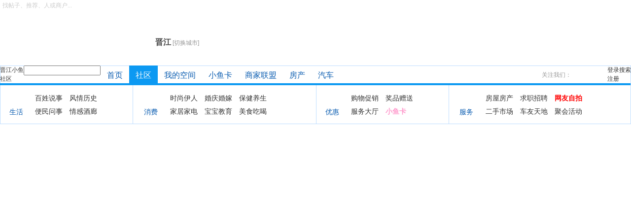

--- FILE ---
content_type: text/html
request_url: http://bbs.jj.xmfish.com/read-htm-tid-2955844.html
body_size: 32808
content:
<!doctype html>
<html xmlns:wb="http://open.weibo.com/wb">
<head>
<meta http-equiv="Content-Type" content="text/html; charset=gbk" />
<title>晋江空降1000㎡「乐园」太“壕”了，9.9元畅玩②小时！24小时不打烊！|『晋江百姓说事』-晋江便民论坛-晋江论坛-晋江BBS-晋江社区</title>
<meta name="description" content="▼戳重点：文末有9.9元抢原价90元套餐（免费打2小时+小零食+茶水）福利！疲于生活奔波的你有多久没和好友相聚啦？有多久没有放肆的开怀大笑了？一个人的孤单不如一群人的狂欢今天小编给你们安利一家新开的可以释放无聊、寻找乐趣的圣地！ &#127921;未 来 台 球 &#127921; 路 ...晋江便民论坛(晋江小鱼网)" />
<meta name="keywords" content="晋江空降1000㎡「乐园」太“壕”了，9.9元畅玩②小时！24小时不打烊！" />
<link rel='archives' title='晋江便民论坛' href='http://bbs.jj.xmfish.com/simple/' />
<link href="http://jj.xmfish.com/styles/chanel/jjfish/headernav.css" rel="stylesheet" type="text/css" />
<script src="http://tjs.sjs.sinajs.cn/open/api/js/wb.js" type="text/javascript" charset="utf-8"></script>
<base id="headbase" href="http://bbs.jj.xmfish.com/" />
<link rel="alternate" type="application/rss+xml" title="RSS" href="http://bbs.jj.xmfish.com/rss.php?fid=5" />

<link rel="stylesheet" type="text/css" href="images/pw_core.css?100919" media="all" />

<!--css-->
<style type="text/css">
/*Spacing*/
.pdD{padding:.3em .5em}
.pd5{padding:0 5px;}
.pd15{padding:0 15px;}
/*form*/
input.btn,input.bt{cursor:pointer;padding:.1em 1em;*padding:0 1em;font-size:9pt; line-height:130%; overflow:visible;}
input.btn{border:1px solid #ff5500;background:#ff8800;margin:0 3px;color:#fff;}
input.bt{border:1px solid #c2d8ee;background:#fff;margin:0 3px;color:#333;}
/*layout*/
html{background-color:#e6f3f9;overflow-y:scroll;}
body{font-size:12px;font-family:Arial; color:#333;line-height: 1.5;background:#e6f3f9 url(images/wind/bg.jpg) center top repeat-x;min-height:500px;}
.wrap,#top{min-width:820px;margin:auto;}
/*全局链接*/
a{text-decoration:none;color:#333333;}
a:hover,.alink a,.link{text-decoration:underline;}
/*链接按钮*/
.bta{cursor:pointer;color:#333333;padding:0 5px;margin:0 3px;white-space:nowrap;border:1px solid #e4eff5;line-height:22px;background:#ffffff;}
.bta:hover{border:1px solid #a6cbe7;text-decoration:none;}
/*main color 数值自定义*/
.f_one,.t_one,.r_one{background:#ffffff;}
.f_two,.t_two,.r_two{background:#f3f9fb;}
/*头部*/
/*
#head,.main-wrap,#footer,#searchA,#navA,#navB,.top{width:960px;margin:0 auto;max-width:1200px;}
*/
#search_wrap{background:#ddd;}
#top{height:23px;border-bottom:1px solid #fff;background:url(images/wind/topbar.png) 0 bottom repeat-x;_background:#e9f1f4;line-height:23px;overflow:hidden;}
.top li{float:left;margin-right:10px;}
.top a{color:#666;}
	/*导航*/
	#navA{height:35px;background-color:#176eac;}
	.navA,.navAL,.navAR,.navA li,.navA li a,#td_mymenu{background:url(images/wind/navA.png) 999em 999em no-repeat;}
	.navAL,.navAR{width:5px;height:35px;}
	.navAL{ background-position:0 -80px;_margin-right:-3px;}
	.navAR{ background-position:0 -150px;_margin-left:-3px;}
	.navA{ background-position:0 -115px;height:35px;overflow:hidden; background-repeat:repeat-x;}
	.navA ul{font-size:14px;overflow:hidden;}
	.navA li{float:left;margin-left:-1px;}
	.navA li a{float:left;color:#ffffff;padding:0 15px;height:35px;line-height:35px;outline:none;font-weight:700; background-position:0 -35px;}
	.navA li a:hover{text-decoration:none;color:#ffea00;}
	.navA .current a,.navA .current:hover a,.navA .current a:hover{background-position:center top;display:inline;text-decoration:none;text-shadow:none;}
		/*快捷导航*/
		#td_mymenu{ background-position:-20px -150px;color:#fff;cursor:pointer;float:right;width:92px;height:23px;overflow:hidden;line-height:23px;padding-left:10px;margin:5px 2px 0 0;_display:inline}
		#td_mymenu_old{color:#888;}
	.navB,.navBbg{background:url(images/wind/navB.png) right bottom repeat-x;}
	.navB{margin-bottom:5px;}
	.navBbg{padding:3px 0;background-position:left bottom;margin-right:4px;_position:relative;}
	.navB ul{padding:4px 4px 4px 16px;}
	.navB li:hover,.navB li:hover a{background:url(images/wind/navBcur.png) no-repeat;}
	.navB li:hover{ background-position:left 0;}
	.navB li:hover a{ background-position:right 0;}
	.navB li{float:left;height:23px;line-height:23px;margin:0 10px 0 0;}
	.navB li a{display:block;padding:0 5px; font-size:14px;color:#666;}
	.navB li a:hover{ text-decoration:none;color:#68b;}
	/*搜索*/
	#searchA{margin:2px auto 5px;height:41px;overflow:hidden;}
	#searchA,.searchA_right{background:url(images/wind/searchA.png) no-repeat;}
	.searchA_right{ background-position:right 0;height:41px;width:5px;}
	.searchA{padding:8px 0 0 55px;}
	.searchA .ip{width:330px;float:left;border:1px solid #dddddd;background:#fff;height:20px;padding:4px 5px 0;overflow:hidden;}
	.searchA .ip input{border:0;background:none;padding:0;font:14px/16px Arial;width:100%;float:left;margin:0;}
	.s_select{float:left;border:1px solid #dddddd;border-left:0;margin-right:7px;background:#fff;width:49px;}
	.s_select h6{display:block;padding:0 15px 0 10px;height:24px;line-height:24px;cursor:pointer;background:url(images/wind/down.png) 35px center no-repeat;color:#666;}
	.s_select ul{ position:absolute;border:1px solid #dddddd;background:#fff;line-height:22px;width:49px;margin:24px 0 0 -1px;display:none;}
	.s_select ul li{padding:0 10px;cursor:pointer;white-space:nowrap;}
	.s_select ul li:hover{background:#f7f7f7;}
	.searchA button{width:45px;height:25px;border:0 none;background:url(images/wind/search_btn.png) no-repeat; font-size:14px; font-weight:700;line-height:25px;padding:0 0 3px 0;}
	.s_tags{padding:3px 0 0 15px; font-size:14px;height:20px;line-height:20px;overflow:hidden;margin:0;}
	.s_tags a{margin:0 8px 0 0;color:#666;}
	/*站点信息*/
	#infobox{margin-bottom:5px;}
	#infobox .fr li,#breadCrumb .fr li{float:left;padding:0 5px;}
	#infobox .fr li a,#breadCrumb .fr li a{float:left;}
	/*面包屑*/
	#breadCrumb{margin-top:5px;zoom:1;border:1px solid #c1d8ea;background:#f5fafe;padding:0 5px 0 10px;}
	#breadCrumb a{line-height:30px;}
	#breadCrumb .fr{padding-top:7px;}
	#breadCrumb .fr a{line-height:18px;}
	#breadCrumb .fr .link_down{margin-top:-1px;}
	#breadCrumb em{ font-family:Simsun;margin:0 5px;}
	#breadCrumb .breadEm{height:30px;background:url(images/wind/breadEm.png) 0 0 no-repeat;width:10px;overflow:hidden;margin:0 3px;float:left;}
	#breadCrumb img.breadHome{float:left;margin:6px 5px 0 0;}
	/*站点信息*/
	.pw_ulC{height:36px;overflow:hidden;}
	.pw_ulC li{float:left;border-right:1px solid #ddd;padding:0 15px;}
	.pw_ulC li em{display:block;color:#666; font-family:Arial;-webkit-transition: all 0.2s ease-out;-o-transition: all 0.2s ease-out;}
	.pw_ulC li em a{color:#666;}
	.pw_ulC li:hover em{-webkit-transform: scale(1.5);-o-transform: scale(1.5);}
	.pw_ulC li.none{border:0;}
	/*文字广告*/
	.textMes{margin:0 auto 5px;border:1px solid #e4eff5;border-bottom:0;background:#ffffff;}
	.textMes .tr3 td,.textMes .tr3 th{border-bottom:1px solid #e4eff5;padding:.4em .6em;border-top:0;}
/*中间内容*/
.main-wrap{margin-bottom:10px;}
#pw_content{background:#ffffff;border:1px solid #c0d8ea;/*border-top:2px solid #065792;*/}
.t{border:1px solid #a6cbe7;padding:1px;_display:inline-block;margin-bottom:10px;background:#ffffff;}
.tTable{}
#pw_content .t{border:0;padding:0;margin:0;}
	/*首页热榜*/
	.newInfor h4{font-weight:700;overflow:hidden;color:#fff;padding:0 0 0 10px;margin-bottom:10px;}
	.newInfor .switchItem .view-hover,.newInfor .switchItem .view-current{min-height:240px;_height:240px;}
	.newflash{width:360px;height:240px;overflow:hidden;}
	.flashimg img{height:240px;margin-bottom:8px;}
	.flashimg p a{color:#fff;font-weight:700;text-shadow:1px 1px 0px #333;}
	.flashimg p{overflow:hidden;width:260px;bottom:4px;position:absolute;text-indent:12px;z-index:2;left:0;}
	.flashBg{ position:absolute;bottom:0;width:100%;height:27px;background:#000;filter:alpha(opacity=60);-moz-opacity:0.6;opacity:0.6; z-index:1;}
	.an{ position:absolute;right:5px;z-index:2;bottom:5px;}
	.an li{float:left;margin-left:5px;}
	.an li a{float:left;background:#fff;color:#333;overflow:hidden;line-height:16px;padding:0 3px;-webkit-transition: all 0.2s ease-out;-o-transition: all 0.2s ease-out;}
	.an li.current a,.an li a:hover{background:#ff6600;color:#fff; text-decoration:none;}
	.an li a:hover{-webkit-transform: scale(1.4);-o-transform: scale(1.4);}
	.newHotA dd{padding:5px 0 10px;}
	.newHotA{width:500px;}
	.newHotB{}
	.newHotB li{float:left;width:47.5%;padding-right:2%;line-height:22px;height:22px;overflow:hidden;}
	.newHotB a{color:#004b91;}
	.newHotB em a{color:#333;}
	/*公告*/
	.noticebg{border-top:1px dotted #ccc;margin:0 10px;}
	#notice{padding:5px 5px 5px 5px;background:url(images/wind/file/anc.gif) 2px 5px no-repeat;}
	#notice li{list-style:none;float:left;white-space:nowrap;padding-left:20px;height:18px;}
	#notice a{padding-right:.5em;}
	#notice0{width:98%;height:18px;line-height:18px;overflow-y:hidden;}
	/*通用标题栏*/
	.h{border-top:1px solid #bce6fe;border-left:1px solid #bce6fe;border-right:1px solid #bce6fe;background:#3eadec;background-image:-webkit-linear-gradient(top,#4fc1ff,#38a6e7);background-image: -moz-linear-gradient(top,#4fc1ff,#38a6e7);background-image:-ms-linear-gradient(top,#4fc1ff,#38a6e7);background-image:-o-linear-gradient(top,#4fc1ff,#38a6e7);background-image:linear-gradient(top,#4fc1ff,#38a6e7);text-align:left;color:#fff;padding:0 10px;line-height:30px;}
	.h a{color:#fff;}
	.h span a,.h span{color:#fff;}
	.closeicon{*margin-top:4px;height:10px;}
	.cate_fold{padding:0 5px 0 5px;text-decoration:none;}
	.cate_fold:hover{text-decoration:none;}
	/*内容区域顶部标题栏*/
	.hB{background:url(images/wind/hB.png) 0 bottom repeat-x;height:32px;line-height:32px;overflow:hidden;color:#fff;}
	.hB a{color:#fff;}
		/*标题栏内tab切换*/
		.tabB{margin-top:3px;height:32px;padding-left:10px;}
		.tabB li{float:left;}
		.tabB li a{color:#014c90; font-weight:100;padding:0 15px;float:left;line-height:25px;height:27px;padding-top:2px;}
		.tabB li.switchNavItem a {color:#fff;}
		.tabB li.current a{border:1px solid #dcdcdc;border-bottom:0;background:#ffffff;font-weight:bold;color:#1883c3;padding-top:1px;moz-border-radius:2px;-webkit-border-radius:2px;border-radius:2px;border-top-left-radius:2px 2px;border-top-right-radius:2px 2px;border-bottom-right-radius:0;border-bottom-left-radius:0;}
		.tabB li a:hover{ text-decoration:none;}
	.content_thread .hB{padding-left:10px;}
	/*h2版块名，h3分类版块名*/
	h2{font-weight:700;display:inline;}
	h2 a{color:#333;}
	h3{font-weight:700;display:inline;}
	h3 a:hover{ text-decoration:none;color:#ff5500;}
	/*table表格*/
	.tr3 td,.tr3 th{border-bottom:#a9daf7 1px solid;}
	.tr3none th,.tr3none td{border-bottom:none;}
	.tr3 .old,.tr3 .new,.tr3 .lock{color:#444;font-weight:100;height:35px;}
	/*.tr3 .old{ background:url(/images/wind/old.gif) center center no-repeat;}*//*旧主题版块*/
		/*.tr3 .new{background:url(/images/wind/new.gif) center center no-repeat;}*//*新主题版块*/
		/*.tr3 .lock{background:url(/images/wind/lock.gif) center center no-repeat;}*//*锁定版块*/
	.tr2 td,.tr2 th{padding:5px;color:#666;}
	.tr2 th,.tr3 th{font-weight:100;}
	.tr3 td,.tr3 th{padding:5px; background-color:#f8f8f8;}
	.tr3:hover td,.tr3:hover th{ background-color:#fff;}
	.tr2 .tac,.tr4 .tac{padding:5px;background:#e9e9e9;border-bottom:#a9daf7 1px solid; color:#000;}
	.tr2:hover .tac,.tr4:hover .tac{background:#e9e9e9;}
	td.num{color:#444;font-size:11px;-webkit-text-size-adjust:none;white-space:nowrap;}
	td.num em{color:#014c90;}
	.re{width:220px;}
	.author{width:95px;}
	.author a{color:#444;}
	.author p,.author p a{color:#999;font-size:11px;-webkit-text-size-adjust:none;}
	.author p span{ font-family:Verdana;}
	.view,.fNum,.fNum a,.adminlist a,.adminlist{color:#444;}
	.tr3 td.icon{padding:5px 0;}
	.icon div.tips{position:absolute;margin-left:-45px;background:#ffffcc;border:1px solid #cc6699;padding:3px 10px;}
	.adminbox{padding:0 0 0 10px;width:25px;}
	.tr3 td.subject{padding:5px 10px 5px 0;}
	.tr3 td.subject a.s4 { font-size:12px; color:#000;}
	.tr4 td{padding:3px 5px;border-bottom:1px solid #aed7f5;color:#333;background:#e9e9e9;}
	.tr4 td a{color:#6a99bf}
	.tr4 td .current{color:#333;}
	.tr4 .link_down{margin-top:2px;display:inline-block;}
	.z tr:hover td,.z tr:hover th{background-color:#fff;}
	.bt0 td{border-top:0;}
	.tr5 td{border:0;}
	.threadCommon .tr3 td{line-height:1.3;}/*列表行高*/
	.hrA{height:1px; background:#d5e6ed;color:#d5e6ed;border:0;margin:8px 0;overflow:hidden;}
	.thread_sort td,.l_th td { background-color:#e0e0e0;}
	.l_th:hover td {background-color:#e0e0e0 !important;}
	.l_note td { height:26px; background-color:#fefbed; border-top:#a9daf7 1px solid;}
	.l_note td.subject { font-size:14px; }
	.l_note:hover td { background-color:#fefbed !important;}
	/*old table*/
	.t3 td{padding:2px 5px;}
	.tr3:hover{background:#fff;}
	.tr4:hover td {background:#e9e9e9 !important;}
	/*发帖回复*/
	.post,.replay{height:30px;overflow:hidden;width:74px; text-align:center;font:bold 14px/30px Simsun;}
	.post:hover,.replay:hover{text-decoration:none;}
	.replay{ background:url(images/wind/reply.png?101129) no-repeat;color:#fff;}
	.post{ background:url(images/wind/post.png?101129) no-repeat;color:#fff;}
	.post:hover{color:#fff;}
	/*列表页分类*/
	.pw_ulA{height:auto;background-color:#3caaea;background-image:-webkit-linear-gradient(top,#4ec1fe,#38a6e6);background-image:-moz-linear-gradient(top,#4ec1fe,#38a6e6);background-image:-ms-linear-gradient(top,#4ec1fe,#38a6e6);background-image:-o-linear-gradient(top,#4ec1fe,#38a6e6);background-image:linear-gradient(top,#4ec1fe,#38a6e6); border:#1a7ccf 1px solid;}
	.pw_ulA ul{padding-bottom:8px;*padding-bottom:6px;padding-left:2px;}
	.pw_ulA li{float:left;border-right:1px solid #fff;margin-top:8px; color:#fff;}
	.pw_ulA li a{line-height:14px;height:14px;padding:0 10px;float:left;color:#fff;font-weight:100; white-space:nowrap;}
	.pw_ulA li a:hover{ text-decoration:none;}
	.pw_ulA li a span{ font-size:12px; color:#fff;}
	/*版主推荐,群组列表*/
	.pw_ulB{padding:10px 0 10px 10px;}
	.pw_ulB li{line-height:22px;height:22px;overflow:hidden;}
	.pw_ulB li a{padding-left:13px;background: url(images/pwicon/related_li.gif) 0 3px no-repeat;}
	.pw_ulB li em a{padding:0;background:none;}
	.pw_ulB .adel{margin:4px 40px 0 0 ;}
	.pw_ulB .one{float:left;width:90px;margin:0 15px 0 0;}
	.pw_ulB .one p,.pw_ulB .two p{text-align:center;height:22px;overflow:hidden;}
	.pw_ulB .two{float:left;width:90px;margin:0 15px 10px 0;height:120px;}
	.pw_ulB .two a{padding-left:0;background:none;}
	/*侧栏版块列表*/
	.pw_ulD{padding:5px;}
	.pw_ulD li{padding:0 5px;}
	.pw_ulD li:hover,.pw_ulD li.hover,.pw_ulD li.current{background:#daeef9;}
	.pw_ulD li a{line-height:22px;}
	.pw_ulD li a:hover{ text-decoration:none;}
	.pw_ulD li del{margin-top:3px;display:none;}
	.pw_ulD li:hover del,.pw_ulD li.current del,.pw_ulD li.hover del{display:block;}
	.sideForum {}
	.sideForum .pw_ulD{border-top:1px solid #cfdfec;}
	.sideForum .pw_ulD li.current{background:#2e84c1;}
	.sideForum .pw_ulD li.current a{color:#fff;}
	.sideForum dt{line-height:29px;height:29px;padding:0 10px; background:url(images/wind/thread/sideForumDt.gif) right 0;cursor:pointer;overflow:hidden;}
	.sideForum dd{display:none;}
	.sideForum .one dt{background-position:right -30px; font-weight:700;}
	.sideForum .one dd{display:block;}
	/*列表侧栏*/
	.sidebar{float:left;overflow:hidden;margin-right:-1px;margin-bottom:-1px;}
	.content_thread{background:#ffffff;_float:right;}
	.sideClose .content_thread{margin:0;border:0;float:none;}
	.f_tree{background:#f7faff;}
	/*列表操作图标*/
	.history,.pw_ulD del,.switch,.keep,.keepOn,.rss,.competence{background:url(images/wind/thread/sideicon.gif) 9999px 9999px no-repeat;cursor:pointer;}
	.history,.pw_ulD del{float:right;width:16px;height:16px;overflow:hidden;display:block;text-indent:-2000em;}
	.history{ background-position:0 0;}
	.switch{position:absolute;display:block;left:-150px;width:20px;height:45px;text-indent:-2000em;overflow:hidden;background-position:0 -90px;margin-top:1px;}
	.switch:hover{background-position:-25px -90px;}
	.sideClose .switch{left:-20px;background-position:0 -40px;}
	.sideClose .switch:hover{background-position:-25px -40px;}
	.pw_ulD del{ background-position:0 -20px;}
	.pw_ulD del:hover{ background-position:-20px -20px;}
	.keep,.keepOn,.rss,.competence{float:left;padding-left:20px;background-position:-120px 0;line-height:18px;*line-height:20px;height:16px;margin-top:6px;}
	.keep{color:#6688bb;}
	.keep:hover{background-position:-120px -20px;}
	.keepOn,.keepOn:hover{ background-position:-120px -40px;color:#999999; text-decoration:none;}
	.rss{background-position:-120px -60px;}
	.competence{background-position:-120px -80px;}
	/*侧栏收藏的版块*/
	.myForum h6{color:#666;padding:6px 10px 5px;}
	.myForum .pw_ulD li{height:22px;overflow:hidden;}
	/*列表帖子类型tab*/
	.tabA{height:34px;padding:0; padding:0 0 0 5px\9;}
	.tabA ul{_position:absolute;font-size:14px;overflow:hidden;}
	.tabA li{float:left;margin-top:4px;}
	.tabA li a{ display:inline-block; width:64px; height:29px; margin-left:5px !important; margin-left:0px\9 !important;color:#014c90; font-size:14px; line-height:29px; text-align:center;overflow:hidden; color:#000; background-color:#f8fcff; border:#cfdade 1px solid; border-bottom:none;-moz-border-radius-topleft:5px;-moz-border-radius-topright:5px;-webkit-border-top-left-radius:5px;-webkit-border-top-right-radius:5px;border-top-right-radius:5px;border-top-left-radius:5px;}
	.tabA li a:hover{ text-decoration:none;border:#1b7fcd 1px solid;border-bottom:none;color:#333;}
	/*.tabA li.current{background: url(/images/xmfish/ss_bg1.gif) no-repeat 0 0;}*/
	.tabA li.current a{ height:30px;font-weight:bold; color:#1883c3;background-color:#ebf5ff; border:#1f7fcc 1px solid;border-bottom:none;}
	/*帖子列表管理操作*/
	.manageCheck{border-bottom:1px solid #e4eff5;border-top:1px solid #e4eff5;background:#f3f9fb;padding:5px 7px;margin-top:-1px;}
	/*列表排序筛选*/
	.thread_sort span.gray{ font-family:Simsun;color:#ccc;padding:0 10px;}
	/*帖子楼层结构*/
	.floot{ table-layout:fixed;}
	.floot_left{width:160px;background:#f3f9fb;border-right:1px solid #e4eff5; vertical-align:top;}
	.floot_leftdiv{padding:10px 10px 50px 15px;}
	.floot_right{background:#f8f8f8;padding:10px 20px 0;vertical-align:top;}
	.floot_bottom{vertical-align:bottom;padding:0 20px;}
	.readTop{background:#f3f9fb;}
	/*楼层间*/
	.flootbg{background:#e4eff5;height:3px;border-top:1px solid #ffffff;border-bottom:1px solid #ffffff;overflow:hidden;table-layout:fixed;}
	/*帖子信息*/
	.tipTop{padding:0 0 10px;border-bottom:1px dotted #ccc;margin-bottom:10px;}
	/*印戳*/
	.overprint{overflow:hidden;position:absolute;margin-left:440px;margin-top:-35px;}
	.overprint_opl {height:200px;overflow:auto;}
	.overprint_opl a{display:block;float:left;padding:3px;margin:3px}
	.overprint_opl a.current{border:1px solid #ccc;padding:2px}
	.overprint_opl a:hover{border:1px solid #ddd;padding:2px;background:#f3f9fb;}
	/*帖子用户信息*/
	.honor{color:#777;overflow:hidden;line-height:1.3;}
	.user-infoWrap2 li{line-height:20px;height:20px;overflow:hidden;}
	.user-infoWrap2 li em{float:left;width:60px;}
	.user-pic{margin-left:-2px;}
	.face_img img{padding:3px;border:1px solid #e4eff5;background:#ffffff;}
	/*帖子操作*/
	.tipBottom{padding:10px 0;border-top:1px dotted #ccc;margin-top:10px;}
	.readbot a{list-style:none;padding:0 0 0 1.5em;margin:0;float:left;cursor:pointer;background:url(images/wind/read/yin.gif) no-repeat;width:3.5em;height:16px;}
	.readbot .r-quote:hover{background-position:0 0;}
	.readbot .r-reply:hover {background-position:0 -20px;}
	.readbot .r-score:hover {background-position:0 -40px;}
	.readbot .r-keep:hover {background-position:0 -60px;}
	.readbot .r-recommend:hover {background-position:0 -160px;}
	.readbot .r-report:hover{background-position:0 -200px;}
	.readbot .r-quote {background-position:0 -80px;}
	.readbot .r-reply {background-position:0 -100px;}
	.readbot .r-score {background-position:0 -120px;}
	.readbot .r-keep {background-position:0 -140px;}
	.readbot .r-recommend {background-position:0 -180px;}
	.readbot .r-report {background-position:0 -220px;}
	/*帖子标题*/
	h1.read_h1{padding:0 20px;}
	.read_h1,.read_h1 a{font-size:16px;color:#014c90; font-weight:700;line-height:1.2;padding:0;margin:0;}
	/*帖子内容区域*/
	blockquote{margin-left:12px;}
	.tpc_content{font-family:Arial;padding:0 2px 20px;margin:0;line-height:1.8em;}
	.tpc_content font{line-height:1.5em;}
	.tpc_content a{text-decoration:none;color:#0070AF;}
	.tpc_content a:hover{text-decoration:underline}
	.tpc_content ol,.tpc_content ol li{list-style:decimal;}
	.tpc_content ul,.tpc_content ul li{list-style:disc;}
	.blockquote{zoom:1;padding:5px 8px 5px;line-height:1.3;background:#fffae1;margin:0 0 10px 0;}
	.tips{border:1px solid #a6cbe7;background:#f3f9fb;padding:3px 10px;display:inline-block;_float:left;}
	/*帖子代码*/
	.blockquote2{border: 1px solid; border-color: #c0c0c0 #ededed #ededed #c0c0c0;margin:0px;padding:0 0 0 2em;line-height:2em;overflow:hidden;background:#ffffff;margin-left:0;}
	.blockquote2 ol{margin:0 0 0 1.5em;padding:0;}
	.blockquote2 ol li{border-left:1px solid #ccc;background:#f7f7f7;padding-left:10px;font-size:12px;font-family:"Courier New" serif;list-style-type:decimal-leading-zero;padding-right:1em;}
	.blockquote2 ol li:hover{background:#ffffff;color:#008ef1;}
	.blockquote2 ol li{list-style-type:decimal;}
	/*帖子引用*/
	.blockquote3{clear:left;border:1px dashed #CCC;background:#f7f7f7 url(images/blockquote3.png) right top no-repeat;padding:5px 10px;margin-left:0;}
	.blockquote3 .quote{color:#999;font-size:12px;}
	.blockquote3 .text{padding:0 10px 10px 10px;}
	/*帖子表格*/
	.read_form td{height:20px;padding:0 5px;border-style:solid; border-width:1px;}
	/*分割线*/
	.sigline {background: url(images/wind/read/sigline.gif) left bottom no-repeat;height:16px;}
	/*帖子签名*/
	.signature {padding:10px 0 0 0;height:expression(this.scrollHeight>parseInt(this.currentStyle.maxHeight)?this.currentStyle.maxHeight:"auto");}
	/*下载*/
	.tpc_content .down{background:#f0f0f0 url(images/post/down.gif) 5px center no-repeat;padding:5px 5px 5px 30px;border: 1px solid; border-color: #cccccc #999999 #999999 #cccccc;color:#333;margin:0 10px 0 0;line-height:40px;font-size:12px;}
	.tpc_content .down:hover{ text-decoration:none;color:#ff5500;}
	/*分类信息*/
	.cates{margin:0 0 10px;border-top:1px solid #e4e4e4; font-size:12px;}
	.cates .cate-list li{line-height:1.5;font-weight:500;color:#444444;list-style:none;border-bottom:1px solid #e4e4e4;padding:5px 0;_padding:6px 0 4px;}
	.cates .cate-list em{ font-style:normal;width:100px;display:inline-block;text-align:right; font-weight:700;}
	.cates .cate-list cite{font-style:normal; display:inline-block;width:430px;vertical-align:top;font-family:Simsun;line-height:18px;}
	.cates input{ vertical-align:middle;}
	.cates .w{margin-right:10px;}
	.cates .two{background:#f7f7f7;}
	.cate_meg_player {float:right;padding:4px;background:#ffffff;border:1px solid #e4e4e4;border-top:0 none;}
	/*帖子页flash*/
	.readFlash{position:relative;height:160px;width:200px;overflow:hidden;text-align:center;}
	.readFlash img{width:100%;height:100%;}
	.readFlash ul {position:absolute;right:8px;bottom:8px;z-index:3;}
	.readFlash ul li {list-style:none;float:left;width:18px;height:13px;line-height:13px;text-align:center;margin-left:2px;background:#ffffff;}
	.readFlash ul li a {display:block;width:18px;height:13px;font-size:10px;font-family:Tahoma;color:#333333;}
	.readFlash ul li a:hover,.flash ul li a.sel {color:#fff;text-decoration:none;background:#ffa900;}
	/*评分*/
	.score{border:1px solid #a6cbe6;line-height:22px;}
	.score td{padding:2px 10px 2px 5px;}
	.score th{padding:5px 0 0 5px;}
	.score tr:hover{background:#f3f9fb;}
	.scoreTop{border-bottom:1px dotted #ccc;margin:0 10px;padding:5px 3px;}
	.scoreContent{margin:5px 10px;}
	.scoreContent .adel{margin-top:5px;}
	.scoreBottom{border-top:1px solid #a5cae5;padding:3px 13px;background:#f3f8fb;}
	.score a{color:#0181ca;}
	.scoreContent .current td{padding:0;}
	.p_face{width:20px;}
	.p_name{width:90px;}
	/*友情链接*/
	.sharelink{border-bottom:1px dotted #ddd;padding:5px 0;word-break: keep-all;}
	.sharelink dt{padding-top:3px;}
	.sharelink dd a{color:#369;}
	.sharelink2{padding:5px 0 0;*padding:5px 0;}
	.sharelink2 a{margin:0 10px 5px 0;white-space:nowrap;float:left;}
	.sharelink2 img{float:left;}
	/*生日会员*/
	.brithcache span{float:left;width:100px;line-height:22px;height:22px;overflow:hidden;}
/*底部*/
#footer{padding:0 0 10px;}
#footer a{color:#68b}
.bottom{margin:0 auto;}
.bottom ul{ padding:0 5px 0;margin:0; list-style:none;}
.bottom ul li{ padding:0 10px 0 0;display:inline;}
.bottom ul li a{white-space:nowrap;}
/*css3.0*/
.history,del,.keep{-webkit-transition: all 0.2s ease-out;transition: all 0.2s ease-out;}
/*分页-具体样式在pw_core里*/
.pages a{border:1px solid #a6cbe7;background-color:#f9f9f9;color:#666;}
.pages b,.pages a:hover{background-color:#72b0d7;color:#ffffff;border:1px solid #72b0d7;}
.pages .fl{color:#666;}
.pages .pagesone{border:1px solid #a6cbe7;background-color:#ffffff;}
.pages button{background-color:#f4f8fb;color:#666;border-left:1px solid #a6cbe7;}
/*menu*/
.menu{position:absolute;background:#ffffff;border:1px solid #e4eff5;}
.menu a{display:block;padding:4px 8px;}
/*下拉框*/
.menu-post{border:1px solid #a6cbe7;}
.menu-post .menu-b{background:#ffffff;border:3px solid #e4eff5;}
.menu_tasksA .menu-b{border-width:8px;}
/*通用下拉外框*/
.pw_menu{border:1px solid #a6cbe7;background:#ffffff;/*-webkit-box-shadow:2px 2px 2px #bbb;*/;}
.pw_menuBg{padding:0 10px 10px;}
.pw_menu h6{ position:absolute;margin-top:-18px;height:17px;border:1px solid #a6cbe7;background:#ffffff;border-bottom:0;right:-1px;padding:0 4px;*padding:0 5px;line-height:18px;}
/*下拉列表*/
.menuList{background:#ffffff;}
.menuList a:hover{background:#e6f2fe;}
/*双列下拉*/
.menuHalf{margin-right:-1px;padding:5px 0;}
.menuHalf li{float:left;width:50%;border-right:1px dashed #e4eff5;margin-right:-1px;}
ul#post_typeChoose a{padding:0;}
/*关注*/
.follow,.following{ background:url(u/images/follow.png) no-repeat;line-height:16px;}
.follow{padding-left:16px; background-position:-4px -43px;_background-position:-4px -40px;}
.following{padding-left:22px; background-position:-20px -22px;}

.iconDroplink{padding-right:.8em}
span.iconDrop {position:absolute;height:8px; overflow:hidden;margin-top:6px;margin-left:-.8em}
span.iconDrop i { color:#999; margin-top:-8px; font-style:normal; display:block;_margin-top:-7px; font-family:Arial;}

.menuSkin{background:#ffffff;width:350px;padding:0 0 10px 10px;}
.menuSkin li{float:left;margin:10px 10px 0 0; position:relative;width:100px;height:70px;overflow:hidden;border:3px solid #dddddd;background:url(images/nopreview.png) no-repeat;}
.menuSkin li a{float:left;width:100%;height:100%;display:block; position:relative;}
.menuSkin li span{ position:absolute; bottom:2px;left:10px; z-index:1; cursor:pointer;}
.menuSkin li em{ position:absolute;bottom:0;width:100%;height:24px;background:#333;filter:alpha(opacity=20);-moz-opacity:0.2;opacity:0.2;}
.menuSkin li a:hover{ text-decoration:none;}
.menuSkin li:hover{border:3px solid #999;}
.menuSkin li i{ position:absolute;width:100px;height:70px; cursor:pointer; font-style:normal;}

.regTitle{border-bottom:1px dotted #a2a2a2;padding:0 5px;margin-bottom:40px;}
.regTitle h5{font-size:16px; font-weight:700;color:#9a9a9a;padding:10px 0 15px 45px;background:url(images/register/regtitle.png) 5px 0 no-repeat;}
.regTitle .fr{margin-top:20px;}
.regForm{width:750px;margin:auto;}
.regForm dl{min-height:43px;_height:43px;}
.regForm dt{float:left;width:100px;text-align:right;margin-right:15px;line-height:28px;font-size:14px;}
.regForm dd{float:left;}
.regForm .ip{width:230px;margin-right:1px;}
.regForm .ip div{padding:3px 3px 5px;*padding:4px 5px 4px;float:left;border:1px solid;border-color:#999 #ccc #ccc #999;}
.regForm .ip div.current{background:#e0f9d0;}
.regForm .ip div.hover,.regForm .ip div:hover{background:#fffbde;border:1px solid;border-color:#555 #aaa #aaa #555;}
.regForm .ip input{border:0;padding:0;margin:0;font:14px/15px Arial;background:none;width:100%;padding-top:2px;width:222px;*width:218px; font-weight:700;color:#333;}
.regForm .tp div{padding:5px 10px 5px 28px;width:230px;position:absolute;line-height:16px;}
.regForm .tp .correct{border:0;background:url(images/register/regright.png) 6px 6px no-repeat;height:20px;}
.regForm .tp .ignore{border:1px solid #e8e8e8;background:#f9f9f9 url(images/register/tp.png) 6px 6px no-repeat;color:#999;}
.regForm .tp .wrong{border:1px solid #ebadb0;background:#fff2f5 url(images/register/regwrong.png) 6px 5px no-repeat;color:#b52726;padding-left:28px;}
.regForm .tp img{vertical-align:middle;margin:5px 0 0 8px;}
.regForm dd.ck input{width:50px}
.regForm dd.ck div{margin-right:5px;}
.regPre{margin:0 135px 10px 115px;}
.regPre pre{border:1px solid;border-color:#999 #ccc #ccc #999;padding:5px 10px;line-height:1.5;color:#333;height:100px;overflow-x:hidden;overflow-y:scroll;}
.regPre p{margin-bottom:5px;}
.tr1 th{border-right:1px solid #e4eff5;}
.tr1 td.td1{border-left:0}


/*全局颜色*/
.s1{color:#f00;}/*red*/
.s2{color:#f50;}/*org*/
.s3{color:#7a0;}/*green*/
.s4{color:#014c90;}/*blue*/
.s5{color:#333;}/*black*/
.s6{color:#666;}/*black*/
.s7{color:$68b;}/*min blue*/
.gray{color:#999;}
.gray2{color:#bbb;}
 /*自定义css*/
</style><!--css-->
<SCRIPT type="text/javascript" language="JavaScript" src="js/core/core.js"></SCRIPT>
<script type="text/javascript" src="apps/rt/www/js/jquery-1.4.2.min.js?t=1.0"></script>
<script type="text/javascript" language="JavaScript" src="js/pw_ajax.js"></script>
<script language="JavaScript">var imgpath = 'images';var verifyhash = 'f5e84edf';var modeimg = '';var modeBase = '';var winduid = '';var windid	= '';var groupid	= 'guest';var basename = '';var temp_basename = '';
function beginInput(e){
	if(e&&e.stopPropagation)
	   e.stopPropagation();
	else
	   window.event.cancelBubble=true;
	var write_honor = getObj('write_honor');
	if(write_honor.className=='l_write l_write_hover')
		return;
	write_honor.className='l_write l_write_hover';
	write_honor.lastChild.value = unescapeHTML(write_honor.firstChild.innerHTML);
	write_honor.lastChild.select();
	document.body.onclick = endInput;
	document.body.onkeydown = function(e){
		e=window.event||e;
		var keycode = e.keyCode||e.which;
		if(keycode==13)
endInput();
	};
}
function endInput(){
	var empty = "还没有签名，写一个吧～";
	var write_honor = getObj('write_honor');
	write_honor.firstChild.innerHTML = write_honor.lastChild.value == "" ? empty : escapeHTML(write_honor.lastChild.value);
	write_honor.className='l_write';
	document.body.onclick = null;
	document.body.onkeydown = null;
	if(write_honor.lastChild.value != empty){
		var url = 'pw_ajax.php?action=honor&';
		var data = 'step=2&content=' + write_honor.lastChild.value;
		ajax.send(url,data,function() {
var rText = ajax.request.responseText.split('	');
if (rText[0] != 'success') {
	ajax.guide();
}
		});
	}
}
function escapeHTML(n) {
		return n.replace(/&/g,'&amp;').
replace(/>/g,'&gt;').
replace(/</g,'&lt;').
replace(/"/g,'&quot;');
};
function unescapeHTML(n) {
		return n.replace(/&gt;/g,'>').
replace(/&lt;/g,'<').
replace(/&quot;/g,'"').
replace(/&amp;/g,'&');
};


function shiftStyle(){
	if (getObj('widthCfg').innerHTML=='[切换到宽版]') {
		if(!getObj('fullscreenStyle')) {
	var l = document.createElement('link');
	l.id="fullscreenStyle";
	l.rel="stylesheet";
	l.type="text/css";
	l.href="images/fullscreen.css";
	l.media="all";
	document.body.appendChild(l);
		}else {
getObj('fullscreenStyle').disabled = false;
		}
		getObj('widthCfg').innerHTML='[切换到窄版]';
		var widthCfg = 1;
	} else {
		var widthCfg = 0;
		getObj('fullscreenStyle').disabled=true;
		getObj('widthCfg').innerHTML='[切换到宽版]';
	}
	SetCookie('widthCfg',widthCfg);
};

</script>
<style>
body{padding:0;}
#fish-top-skin{width:100%;height:318px;background:url('http://jj.xmfish.com/images/chanel/www/index2/2014_spring_bg.jpg') no-repeat center 0;}
#fish-top-bobing{width:100%;height:619px;background:url('http://www.jjj8.cn/images/chanel/www/index2/campaign/170914_bobing_bg.jpg') no-repeat center 0;}
#grayscale{margin-top:-185px !important;}
.xmfish-theme{position:absolute;display:block;top:35px;left:50%;width:227px;height:80px;margin-left:232px;background:url('http://jj.xmfish.com/images/chanel/jjfish/fish-spring-theme-real.png') no-repeat 0 0;_background:none;_filter:progid:DXImageTransform.Microsoft.AlphaImageLoader(sizingMethod=crop,src='http://jj.xmfish.com/images/chanel/jjfish/fish-spring-theme-real.png');text-indent:-999em;overflow:hidden;z-index:2;}

.t_2014_subject{position:absolute;top:0;left:50%;width:300px;margin-left:-480px;}
.t_2014_subject h2{position:relative;z-index:0;}
.t_2014_subject h2 a{display:block;position:absolute;top:71px;width:145px;height:30px;background:url('http://jj.xmfish.com/images/chanel/www/index2/xiaoyulogo-145-30.png');background-image:-webkit-image-set('http://jj.xmfish.com/images/chanel/www/index2/xiaoyulogo-145-30.png') 1x,url('http://jj.xmfish.com/images/chanel/www/index2/xiaoyulogo-290-60.png') 2x);background-image:-moz-image-set('http://jj.xmfish.com/images/chanel/www/index2/xiaoyulogo-145-30.png') 1x,url('http://jj.xmfish.com/images/chanel/www/index2/xiaoyulogo-290-60.png') 2x);background-image:-ms-image-set('http://jj.xmfish.com/images/chanel/www/index2/xiaoyulogo-145-30.png') 1x,url('http://jj.xmfish.com/images/chanel/www/index2/xiaoyulogo-290-60.png') 2x);background-image:-o-image-set('http://jj.xmfish.com/images/chanel/www/index2/xiaoyulogo-145-30.png') 1x,url('http://jj.xmfish.com/images/chanel/www/index2/xiaoyulogo-290-60.png') 2x);background-repeat:no-repeat;background-size:100% auto;_background:none;_filter:progid:DXImageTransform.Microsoft.AlphaImageLoader(sizingMethod=crop,src='http://jj.xmfish.com/images/chanel/www/index2/xiaoyulogo-145-30.png');overflow:hidden;text-indent:-999em;z-index:0;}

.t_2014_subject h3{position:relative;z-index:0;}
.t_2014_subject h3 a{display:block;position:absolute;top:71px;width:145px;height:30px;background:url('http://jj.xmfish.com/images/chanel/www/index2/campaign/xiaoyulogo_160818_white.png');background-image:-webkit-image-set('http://jj.xmfish.com/images/chanel/www/index2/campaign/xiaoyulogo_160818_white.png') 1x,url('http://jj.xmfish.com/images/chanel/www/index2/campaign/xiaoyulogo_160818_white2X.png') 2x);background-image:-moz-image-set('http://jj.xmfish.com/images/chanel/www/index2/campaign/xiaoyulogo_160818_white.png') 1x,url('http://jj.xmfish.com/images/chanel/www/index2/campaign/xiaoyulogo_160818_white2X.png') 2x);background-image:-ms-image-set('http://jj.xmfish.com/images/chanel/www/index2/campaign/xiaoyulogo_160818_white.png') 1x,url('http://jj.xmfish.com/images/chanel/www/index2/campaign/xiaoyulogo_160818_white2X.png') 2x);background-image:-o-image-set('http://jj.xmfish.com/images/chanel/www/index2/campaign/xiaoyulogo_160818_white.png') 1x,url('http://jj.xmfish.com/images/chanel/www/index2/campaign/xiaoyulogo_160818_white2X.png') 2x);background-repeat:no-repeat;background-size:100% auto;_background:none;_filter:progid:DXImageTransform.Microsoft.AlphaImageLoader(sizingMethod=crop,src='http://jj.xmfish.com/images/chanel/www/index2/campaign/xiaoyulogo_160818_white.png');overflow:hidden;text-indent:-999em;z-index:0;}
.switch_city{position:absolute;top:74px;left:155px;width:100%;}

</style>



</head>
<link rel="stylesheet" href="http://www.xmfish.com/styles/chanel/www/allsite.css?11300119"/>
<body onKeyDown="try{keyCodes(event);}catch(e){}" class="yahei" style="padding-top:0;background:#fff">

<div id="fish-top-skin"></div>



<div class="t_2014_subject">
<header>
    <h2 class="fl"><a href="http://www.xiaoyu.com/switch?area=59">晋江小鱼网</a></h2>
    <div class="switch_city switch_city_index">
        <strong class="sc">晋江</strong>
        <span class="sct">[切换城市]</span>
        <div class="city_list">
        	<a href="http://www.xiaoyu.com/switch?area=63">厦门</a>
	        <a href="http://www.xiaoyu.com/switch?area=62">漳州</a>
	        <a href="http://www.xiaoyu.com/switch?area=68">泉州</a>
	        <a href="http://www.xiaoyu.com/switch?area=53">福州</a>
        </div>
    </div>
</header>
</div>
<div class="skin-hd-repeat">
<div class="skin-hd-theme">
    
<link rel="stylesheet" href="/apps/rt/www/header.css"/>
<div class="headernew" id="header">
    <div class="wrap">
        <ul class="fl">
            <li><a class="nav-link" href="http://jj.xmfish.com/">晋江小鱼</a></li>
            <li><a class="nav-link" href="http://bbs.jj.xmfish.com/" rel="external nofollow">社区</a></li>            
        </ul>
        <div class="search ulib-r3" id="search-down">
            <form method="get" action="http://bbs.jj.xmfish.com/searcher.php" name="top_search" id="top_search"><input type="hidden" name="type" value="thread"><input onkeyup="changeSearch(jQuery(this).val());" class="search-txt fl slight" type="text" value="" id="search" name="keyword" /><a class="search-btn fr" href="javascript:jQuery('#top_search').submit();">搜索</a></form>
<label class="header-label" style="display: block;">找帖子、推荐、人或商户...</label>
<style>.header-label{ position:absolute;top:2px;left: 5px;color:#ccc;display:block;width: 165px; cursor:text; font-size:12px; }</style>
            <div class="sd-panel" style="display:none;"></div>
        </div>
        <ul class="fr" style="z-index:100;position: relative;">     
     <li><a class="nav-link" href="http://bbs.jj.xmfish.com/login.php" rel="external nofollow">登录</a></li>
     <li><a class="nav-link" href="http://bbs.jj.xmfish.com/register.php" rel="external nofollow">注册</a></li>
  </ul>
    </div>
</div>
<script>
jQuery(function(jQuery){
	jQuery('.search-txt').each(function() {
		if(jQuery(this).val()){
jQuery('.header-label').hide();
		}else{
jQuery('.header-label').click(function(){
	jQuery(this).hide().siblings('form').find('.search-txt').focus();
});
jQuery('.search-txt').focus(function(){
	jQuery(this).parent().siblings('.header-label').hide();
});
jQuery('.search-txt').blur(function(){var txt = jQuery(this).val();
	if(txt){
		jQuery(this).parent().siblings('.header-label').hide();
	}else{
		jQuery(this).parent().siblings('.header-label').show();
	}
});
		}
	});
});
              
jQuery(document).ready(function(){
    jQuery('#header .sd-wrap').hover(function(){
        jQuery(this).addClass('active');
    },function(){
        jQuery(this).removeClass('active');
    });  
	jQuery('.switch_city .sct,.switch_city .city_list').hover(
	function(){
		jQuery('.switch_city .city_list').show();
	},function(){
		jQuery('.switch_city .city_list').hide();
	});	
});

function changeSearch(keyword){
    if(keyword != ''){
        keyword = keyword.substring(0,8);
        var str = '<ol><li><a href="/searcher.php?keyword='+keyword+'&type=thread">搜"<span class="serious">'+keyword+'</span>"相关的帖子</a></li><li><a href="http://u.jj.xmfish.com/search/weibo?k='+keyword+'&chartype=gbk">搜"<span class="serious">'+keyword+'</span>"相关的动态</a></li><li><a href="http://u.jj.xmfish.com/search/user/?k='+keyword+'&chartype=gbk">搜"<span class="serious">'+keyword+'</span>"相关的人</a></li><li><a href="http://u.jj.xmfish.com/search/biz/?k='+keyword+'&chartype=gbk">搜"<span class="serious">'+keyword+'</span>"相关的商户</a></li></ol>';
        jQuery('#search-down .sd-panel').html(str);
        jQuery('#search-down .sd-panel').show();
    }else{
        jQuery('#search-down .sd-panel').hide();
    }
}
</script>

<div class="wrap">

<div id="menu_skin" class="pw_menu" style="display:none;">
	<div class="pw_menuBg">
	<h6><img src="images/pwicon/style.gif" align="absmiddle" alt="风格切换" /></h6>
    <div class="c mb10">&nbsp;</div>
	<ul class="cc menuSkin">
		<li><a href="javascript:;" onClick="window.location=('/read.php?tid=2955844&amp;skinco=wind');return false;"><i style="background:url(images/wind/preview.jpg) no-repeat">&nbsp;</i><span>蓝色天空</span><em></em></a></li>
		<li><a href="javascript:;" onClick="window.location=('/read.php?tid=2955844&amp;skinco=wind8gray');return false;"><i style="background:url(images/wind8gray/preview.jpg) no-repeat">&nbsp;</i><span>水墨江南</span><em></em></a></li>
		<li><a href="javascript:;" onClick="window.location=('/read.php?tid=2955844&amp;skinco=wind8black');return false;"><i style="background:url(images/wind8black/preview.jpg) no-repeat">&nbsp;</i><span>黑色旋风</span><em></em></a></li>
		<li><a href="javascript:;" onClick="window.location=('/read.php?tid=2955844&amp;skinco=wind8green');return false;"><i style="background:url(images/wind8green/preview.jpg) no-repeat">&nbsp;</i><span>绿意盎然</span><em></em></a></li>
		<li><a href="javascript:;" onClick="window.location=('/read.php?tid=2955844&amp;skinco=wind8purple');return false;"><i style="background:url(images/wind8purple/preview.jpg) no-repeat">&nbsp;</i><span>紫色梦幻</span><em></em></a></li>
	</ul>
    </div>
</div>
<script language="JavaScript">var td_skin = {pz : 22}</script>
<div id="menu_shortcut" class="pw_menu" style="display:none;">
	<h6><a href="javascript:;" class="iconDroplink">书签</a><span class="iconDrop"><i>▼</i></span></h6>
	<ul class="menuList">
		<li><a href="thread-htm-fid-73.html">『 车友天地 』</a></li>
		<li><a href="thread-htm-fid-59.html">『晋江电脑配件』</a></li>
		<li><a href="thread-htm-fid-39.html">『晋江网上商城』</a></li>
		<li><a href="thread-htm-fid-61.html">『晋江房屋房产』</a></li>
		<li><a href="thread-htm-fid-84.html">『晋江法律之家』</a></li>
		<li><a href="thread-htm-fid-103.html">『爱唱才会赢』</a></li>
	</ul>
</div>
<script language="JavaScript">var td_shortcut = {pz : 22}</script>
</div>

	<div class="content_wrap">

<span id="grayscale" style="display:block;margin-top:-185px;">
    <div class="wrap">
    	<!--导航-->
    	<nav>
    	<div class="t_2014_navpanel">
            <div class="t_2014_tab_holder clear">
                <ul class="fl clear">
                    <li><a href="http://jj.xmfish.com" rel="external nofollow">首页</a></li>
                    <li class="active"><a target="_blank" href="http://bbs.jj.xmfish.com">社区</a></li>
                    <li><a target="_blank" href="http://bbs.jj.xmfish.com/u.php" rel="external nofollow">我的空间</a></li>
                    <li><a target="_blank" href="http://bbs.jj.xmfish.com/thread-htm-fid-117.html">小鱼卡</a></li>
                    <li><a target="_blank" href="http://vip.jj.xmfish.com/">商家联盟</a></li>
                    <li><a target="_blank" href="http://house.jj.xmfish.com/">房产</a></li>
                    <li><a target="_blank" href="http://auto.jj.xmfish.com/">汽车</a></li>
                </ul>
                <div class="fr follow_us">
                关注我们：
                <span class="follow_us_weibo" onMouseOver="jQuery('.fish_weibo').show();" onMouseOut="jQuery('.fish_weibo').hide();" href="javascript:" title="小鱼官方微博">
                	<div class="fish_weibo">
                    	<span class="weibo-arrow-wrap"></span>
                        <span class="weibo-arrow"></span>
                    	<wb:follow-button uid="1748432100" type="red_2" width="136" height="24" ></wb:follow-button>
                    </div>
                </span>
                <span class="follow_us_weixin" onMouseOver="jQuery('.fish_weixin').show();" onMouseOut="jQuery('.fish_weixin').hide();" href="javascript:" title="小鱼官方微信">
                	<div class="fish_weixin">
                    	<span class="weixin-arrow-wrap"></span>
                        <span class="weixin-arrow"></span>
                    	<img src="http://jj.xmfish.com/images/chanel/jjfish/headernav2014/weixin-code.jpg" alt="关注小鱼官方微信">
                    </div>
                </span>
                </div>
            </div>
            <div class="t_2014_nav_holder clear">
                <dl class="t_2014_n_life">
                    <dt><span><i class="icon"></i>生活</span></dt>
                    <dd>
                    	<ul class="clear">
                            <li><a href="http://bbs.jj.xmfish.com/thread.php?fid=5" target="_blank">百姓说事</a></li>
                            <li><a href="http://bbs.jj.xmfish.com/thread.php?fid=8" target="_blank">风情历史</a></li>
                        </ul>
                        <ul class="clear">
                            <li><a href="http://bbs.jj.xmfish.com/thread.php?fid=7" target="_blank">便民问事</a></li>
                            <li><a href="http://bbs.jj.xmfish.com/thread.php?fid=14" target="_blank">情感酒廊</a></li>
                        </ul>
                    </dd>
                </dl>
                <dl class="t_2014_n_consume">
                    <dt><span><i class="icon"></i>消费</span></dt>
                    <dd>
                        <ul class="clear">
                            <li><a href="http://bbs.jj.xmfish.com/thread.php?fid=16" target="_blank">时尚伊人</a></li>
                            <li><a href="http://marry.jj.xmfish.com/" target="_blank">婚庆婚嫁</a></li>
                            <li><a href="http://bbs.jj.xmfish.com/thread.php?fid=92" target="_blank">保健养生</a></li>
                        </ul>
                        <ul class="clear">
                            <li><a href="http://bbs.jj.xmfish.com/thread.php?fid=63" target="_blank">家居家电</a></li>
                            <li><a href="http://bbs.jj.xmfish.com/thread.php?fid=96" target="_blank">宝宝教育</a></li>
                            <li><a href="http://bbs.jj.xmfish.com/thread.php?fid=30" target="_blank">美食吃喝</a></li>
                        </ul>
                    </dd>
                </dl>
                <dl class="t_2014_n_preferential">
                	<dt><span><i class="icon"></i>优惠</span></dt>
                    <dd>
                        <ul class="clear">
                            <li><a href="http://bbs.jj.xmfish.com/thread.php?fid=64" target="_blank">购物促销</a></li>
                            <li><a href="http://bbs.jj.xmfish.com/thread.php?fid=98" target="_blank">奖品赠送</a></li>
                        </ul>
                        <ul class="clear">
                            <li><a href="http://bbs.jj.xmfish.com/thread.php?fid=24" target="_blank">服务大厅</a></li>
                            <li><a href="http://bbs.jj.xmfish.com/thread-htm-fid-117.html" target="_blank" style="font-weight:bold;color:#ff99cc;">小鱼卡</a></li>
                        </ul>
                    </dd>
                </dl>
                <dl class="t_2014_n_service">
                    <dt><span><i class="icon"></i>服务</span></dt>
                    <dd>
                        <ul class="clear">
                        	<li><a href="http://bbs.jj.xmfish.com/thread-htm-fid-61.html" target="_blank">房屋房产</a></li>
                            <li><a href="http://bbs.jj.xmfish.com/thread.php?fid=28" target="_blank">求职招聘</a></li>
                            <li><a href="http://bbs.jj.xmfish.com/thread.php?fid=36" target="_blank" style="font-weight:bold;color:#f00;">网友自拍</a></li>
                        </ul>
                        <ul class="clear">
                            <li><a href="http://bbs.jj.xmfish.com/thread.php?fid=40" target="_blank">二手市场</a></li>
                            <li><a href="http://bbs.jj.xmfish.com/thread.php?fid=73" target="_blank">车友天地</a></li>
                            <li><a href="http://bbs.jj.xmfish.com/thread.php?fid=77" target="_blank">聚会活动</a></li>
                        </ul>
                    </dd>
                </dl>
            </div>
        </div>
        </nav>
        <!--导航结束-->
    </div>
</span>


<div class="main-wrap">
<div id="main">
<!--<script>
    var _xaq = _xaq || [];

    _xaq.push(['_setUserData', '59:{$windid}:{$winduid}:0','jjj8_thread_view', '{$tid}','{$fid}','{$readdb[0][type]}']);

    var ma = document.createElement('script');
    ma.type = 'text/javascript'; ma.async = true;
    ma.src = 'http://um.xiaoyu.com/ma.js';
    var s = document.getElementsByTagName('script')[0];
    s.parentNode.insertBefore(ma, s);
</script>-->
<!--ads begin-->



<!--add by xieym  广告替换-->





<div class="tac mb5" style="line-height:1;"><script type="text/javascript" src="http://cmm.xmfish.com/shw/1089.js" charset="utf-8"></script></div>

<div id="menu_forumlist" style="display:none;">
	<div class="sbar-box-a" style="width:700px;">
		<div class="sbar-title" style="cursor:pointer" onclick="try{pw_bottom.hiddenTab();read.close();}catch(e){read.close();}">
	<span class="adel">隐藏</span>
	<span id="title_forumlist" class="b">快速浏览</span>
		</div>
		<div class="sbar-box-b">
<div class="forum-list-popout">
<dl class="cc">
	<dt>
	<a href="index-htm-cateid-4.html" rel="external nofollow">晋江信息窗口</a>
	</dt>
	<dd class="cc">
		<a href="thread-htm-fid-5.html" onclick="return pwForumList(true,gIsPost,5);" rel="external nofollow"><span>『晋江百姓说事』</span></a>
		<a href="thread-htm-fid-28.html" onclick="return pwForumList(true,gIsPost,28);" rel="external nofollow"><span>『晋江求职招聘』</span></a>
		<a href="thread-htm-fid-30.html" onclick="return pwForumList(true,gIsPost,30);" rel="external nofollow"><span>『 美食吃喝 』</span></a>
		<a href="thread-htm-fid-7.html" onclick="return pwForumList(true,gIsPost,7);" rel="external nofollow"><span>『晋江便民问事』</span></a>
		<a href="thread-htm-fid-37.html" onclick="return pwForumList(true,gIsPost,37);" rel="external nofollow"><span>『晋江新手报道』</span></a>
		<a href="thread-htm-fid-77.html" onclick="return pwForumList(true,gIsPost,77);" rel="external nofollow"><span>『晋江聚会活动』</span></a>
	</dd>
</dl>
<dl class="cc">
	<dt>
	<a href="index-htm-cateid-13.html" rel="external nofollow">晋江生活情感</a>
	</dt>
	<dd class="cc">
		<a href="thread-htm-fid-36.html" onclick="return pwForumList(true,gIsPost,36);" rel="external nofollow"><span>『 网友自拍秀 』</span></a>
	</dd>
</dl>
<dl class="cc">
	<dt>
	<a href="index-htm-cateid-38.html" rel="external nofollow">晋江便民百姓生活二手信息市场</a>
	</dt>
	<dd class="cc">
		<a href="thread-htm-fid-40.html" onclick="return pwForumList(true,gIsPost,40);" rel="external nofollow"><span>『晋江二手市场』</span></a>
		<a href="thread-htm-fid-59.html" onclick="return pwForumList(true,gIsPost,59);" rel="external nofollow"><span>『晋江电脑配件』</span></a>
		<a href="thread-htm-fid-39.html" onclick="return pwForumList(true,gIsPost,39);" rel="external nofollow"><span>『晋江网上商城』</span></a>
		<a href="thread-htm-fid-60.html" onclick="return pwForumList(true,gIsPost,60);" rel="external nofollow"><span>『晋江数码通讯』</span></a>
		<a href="thread-htm-fid-61.html" onclick="return pwForumList(true,gIsPost,61);" rel="external nofollow"><span>『晋江房屋房产』</span></a>
		<a href="thread-htm-fid-63.html" onclick="return pwForumList(true,gIsPost,63);" rel="external nofollow"><span>『晋江居家家电』</span></a>
		<a href="thread-htm-fid-62.html" onclick="return pwForumList(true,gIsPost,62);" rel="external nofollow"><span>『晋江车辆交通』</span></a>
		<a href="thread-htm-fid-65.html" onclick="return pwForumList(true,gIsPost,65);" rel="external nofollow"><span>『晋江便民查询』</span></a>
		<a href="thread-htm-fid-98.html" onclick="return pwForumList(true,gIsPost,98);" rel="external nofollow"><span>『晋江奖品赠送』</span></a>
		<a href="thread-htm-fid-64.html" onclick="return pwForumList(true,gIsPost,64);" rel="external nofollow"><span>『晋江购物促销』</span></a>
		<a href="thread-htm-fid-66.html" onclick="return pwForumList(true,gIsPost,66);" rel="external nofollow"><span>『股票基金理财』</span></a>
		<a href="thread-htm-fid-97.html" onclick="return pwForumList(true,gIsPost,97);" rel="external nofollow"><span>『晋江爱心公益』</span></a>
	</dd>
</dl>
<dl class="cc">
	<dt>
	<a href="index-htm-cateid-9.html" rel="external nofollow">晋江文学教育</a>
	</dt>
	<dd class="cc">
		<a href="thread-htm-fid-96.html" onclick="return pwForumList(true,gIsPost,96);" rel="external nofollow"><span>『幼儿宝宝教育』</span></a>
		<a href="thread-htm-fid-68.html" onclick="return pwForumList(true,gIsPost,68);" rel="external nofollow"><span>『晋江教育培训』</span></a>
	</dd>
</dl>
<dl class="cc">
	<dt>
	<a href="index-htm-cateid-17.html" rel="external nofollow">休闲娱乐</a>
	</dt>
	<dd class="cc">
		<a href="thread-htm-fid-94.html" onclick="return pwForumList(true,gIsPost,94);" rel="external nofollow"><span>『 家有爱宠 』</span></a>
		<a href="thread-htm-fid-73.html" onclick="return pwForumList(true,gIsPost,73);" rel="external nofollow"><span>『 车友天地 』</span></a>
		<a href="thread-htm-fid-33.html" onclick="return pwForumList(true,gIsPost,33);" rel="external nofollow"><span>『 广告专区 』</span></a>
	</dd>
</dl>
<dl class="cc">
	<dt>
	<a href="index-htm-cateid-23.html" rel="external nofollow">论坛管理</a>
	</dt>
	<dd class="cc">
		<a href="thread-htm-fid-24.html" onclick="return pwForumList(true,gIsPost,24);" rel="external nofollow"><span>『 服务大厅 』</span></a>
		<a href="thread-htm-fid-25.html" onclick="return pwForumList(true,gIsPost,25);" rel="external nofollow"><span>『 版主交流 』</span></a>
	</dd>
</dl>
</div>
		</div>
	</div>
</div>

<div id="breadCrumb" class="cc">
	<ul class="fr">
		<li><a id="widthCfg" href="javascript:shiftStyle();" class="s2" rel="external nofollow">[切换到宽版]</a></li>
    <li><a href="searcher.php?sch_time=newatc" rel="external nofollow">最新帖子</a></li>
		<li><a href="searcher.php?digest=1" rel="external nofollow">精华区</a></li>
	</ul>
 <a href="http://bbs.jj.xmfish.com/" title="晋江便民论坛">晋江便民论坛</a><em>&gt;</em><a href="thread-htm-fid-5.html">『晋江百姓说事』</a><em>&gt;</em><a href="read-htm-tid-2955844.html">晋江空降1000㎡「乐园」太“壕” ..</a>
<br>
</div>
<div class="c"></div>
<div id="pw_content">
<div>
<div class="readTop">
	<table width="100%">
		<tr>
<td width="161">
	<ul class="pw_ulC cc">
		<li style="width:50px;"><span class="b">10868</span><em>阅读</em></li>
		<li style="width:49px;"><span class="b">0</span><em>回复</em></li>
	</ul>
</td>
<td>
	<div style="padding:10px 15px 3px;" class="cc">
	<span class="fr"><a href="post.php?fid=5" title="发表新帖" rel="external nofollow"><img src="images/wind/post.png" id="td_post" /></a></span>
	<span class="fr mr5" style="margin-left:20px;"><a href="post.php?action=reply&fid=5&tid=2955844" rel="external nofollow"><img src="images/wind/reply.png" /></a></span>
	<div style="padding-top:3px;"><span class="fl"></span><span class="pages"><a href="link.php?action=previous&fid=5&tid=2955844&fpage=0&goto=previous" class="w" rel="external nofollow">上一主题</a><a href="link.php?action=previous&fid=5&tid=2955844&fpage=0&goto=next" class="w" rel="external nofollow">下一主题</a></span></div>
	</div>
	</td></tr></table>
</div>
<div id="menu_post" class="pw_menu tac" style="display:none;">
	<ul class="menuList" style="width:75px;" id="post_typeChoose">
		<li><a href="post.php?fid=5" hidefocus="true" rel="external nofollow">新  帖</a></li>
	</ul>
</div>
<form name="delatc" method="post">
	<input type="hidden" name="fid" value="5" />
	<input type="hidden" name="tid" value="2955844" />
	<a name=a></a><a name=tpc></a>
	<div class="read_t" id="readfloor_tpc">
		<table width="100%" class="floot">
<tr class="vt">
	<td rowspan="2" class="floot_left">
		<div class="floot_leftdiv">
<div class="r_name cc mb5"><a href="u.php?uid=130090" class="b fl" target="_blank">便民策划</a>
<span class="card-offline" title="离线">离线</span>
</div>
<div class="user-pic mb5">
		<table>
	<tr class="vt">
<td width="1">
		<a href="u.php?uid=130090" target="_blank" id="card_sf_tpc_130090" class="userCard face_img" rel="external nofollow"><img class="pic" src="attachment/upload/90/130090.jpg" width="120" height="120" border="0" /></a>
</td>
<td width="1"><span id="sf_tpc"></span></td>
	</tr>
		</table>
</div>
<p>级别: 超级版主</p>
<p><img src="images/wind/level/4.gif" /></p>
<p><img src="hack/medal/image/77.gif" title="2010晋江元旦纪念勋章" /> <img src="hack/medal/image/78.gif" title="2011晋江元旦纪念勋章" /> <br /></p>
		<span class="user-info2" id="showface_0" >
	<ul class="user-infoWrap2 cc">
<li><em>会员卡</em><a href="http://vip.jj.xmfish.com"><font color="red">00000010号</font></li>


<li><em>UID</em>130090</li>
<li><em>精华</em>
<a href="searcher.php?authorid=130090&digest=1" target="_blank" rel="external nofollow">30</a>
</li>
<li><em>发帖</em>24429</li>
<li><em>金钱</em>33526 RMB</li>
<li><em>魅力</em>1206 点</li>
<li><em>贡献值</em>653 点</li>
<li><em>交易币</em>0 </li>
<li><em>好评度</em>73 点</li>
<li><em>群组</em><a href="apps.php?q=group&cyid=2" target="_blank">晋江白领精英群</a></li>
<li><em>在线时间</em>71878(时)</li>
                                                                        <li><em>每日签到</em><a href="hack.php?H_name=qiandao" rel="external nofollow"><font color="grey">未签到</font></a></li>
<li><em>注册时间</em>2009-08-11</li>
		<li><em>最后登录</em>2024-11-06</li>
</ul>
		</span>
                    </div>
                </td>
	<td class="floot_right" id="td_tpc"><a name="post_tpc" rel="external nofollow"></a>
		<div style="padding:8px 15px 15px;">
		<div class="tipTop">
<span class="fr">
	<div id="ckepop">
<a title="分享到新浪微博" class="tianji_button_tsina" rel="external nofollow"> </a>
<a title="分享到腾讯微薄" class="tianji_button_tqq" rel="external nofollow"> </a>
<a title="分享到QQ空间" class="tianji_button_qzone" rel="external nofollow"> </a>
<a title="分享到搜狐微薄" class="tianji_button_tsohu" rel="external nofollow"> </a>
<a title="分享到开心网" class="tianji_button_kaixin001" rel="external nofollow"> </a>
<a title="分享到人人网" class="tianji_button_renren" rel="external nofollow"> </a>
<a title="分享到QQ收藏" class="tianji_button_qq" rel="external nofollow"> </a>
</div>
<a href="read-htm-tid-2955844-ordertype-desc.html" title="倒序阅读" class="mr10">倒序阅读</a>&nbsp;&nbsp;
	<a href="javascript:;" onclick="window.location=('read.php?tid=2955844&uid=130090');return false;" title="只看楼主的所有帖子" rel="external nofollow">只看楼主</a>&nbsp;&nbsp;
	<a onclick="fontsize('small','tpc')" class="cp" rel="external nofollow">小</a><a class="cp" onclick="fontsize('middle','tpc')" rel="external nofollow">中</a><a onclick="fontsize('big','tpc')" class="cp" rel="external nofollow">大</a>&nbsp;&nbsp;
                       	</span>
<a class="s2 b cp" onclick="copyUrl('tpc')" title="复制此楼地址" rel="external nofollow">0</a>&nbsp;<span title="2022-10-09 23:40">发表于: 2022-10-09</span><span title="">
</span>
<!--                        -->
                    </div>
<span class="fr">
	<a href="javascript:;" id="td_More" onclick="read.open('menu_More','td_More');" class="iconDroplink" rel="external nofollow">更多操作</a><span class="iconDrop"><i>▼</i></span>
	<div id="menu_More" class="pw_menu" style="display:none;">
		<ul class="menuList">
<li><a href="javascript:;" title="http://bbs.jj.xmfish.com/read.php?fid=5&tid=2955844" onclick="copyUrl('');" rel="external nofollow">复制链接</a></li>
<li><a href="javascript:;" id="bookmarkExplore" onclick="Addtoie('http://bbs.jj.xmfish.com/read.php?fid=5&tid=2955844','晋江便民论坛--晋江空降1000㎡「乐园」太“壕”了，9.9元畅玩②小时！24小时不打烊！');" rel="external nofollow">浏览器收藏</a></li>
<li><a href="http://bbs.jj.xmfish.com/simple/?t2955844.html">打印</a></li>
<li><a href="rss-htm-tid-2955844.html" target="_blank" title="Rss订阅本帖最新内容" rel="external nofollow">RSS订阅</a></li>
		</ul>
	</div>
		</span>
<h1 id="subject_tpc" class="read_h1"><span></span>
<a href="thread-htm-fid-5-type-15.html" class="s5">[百姓闲谈]</a>
晋江空降1000㎡「乐园」太“壕”了，9.9元畅玩②小时！24小时不打烊！</h1>
<!--content_read-->

		<div class="tpc_content">
                        <div class="cc mb5 f12" id="ads_c_tpc"><script type="text/javascript" src="http://cmm.xmfish.com/shw/1019.js" charset="utf-8"></script></div>
<div id="p_tpc" class="c"></div>

                       <div class="fr" id="ads_r_tpc" style="clear:right;margin:0 0 10px 10px;"><script type="text/javascript" src="http://cmm.xmfish.com/shw/1029.js" charset="utf-8"></script></div>
<div class="f14 mb10" id="read_tpc">
<font size="3">[font=system-ui, -apple-system, blinkmacsystemfont, &amp;quot]<span style="color:#222222 "><span style="background-color:#ffffff "><br /><div align="justify"><font size="3"><br /><font size="1">▼戳重点：文末</font></b></b><font size="1"><font face="-apple-system, blinkmacsystemfont, arial, sans-serif ">有</font></font></b></b><font size="1"><font face="-apple-system, blinkmacsystemfont, arial, sans-serif ">9.9元抢原价90元套餐（免费打2小时+小零食+茶水）</font></font></b></b><font size="1"><font face="-apple-system, blinkmacsystemfont, arial, sans-serif ">福利！</font></font></b></b><img src="https://mmbiz.qpic.cn/mmbiz_png/w4ESxt9RSC1icP2Y8RgleXhP2JvpKRXbzl3czuWx4zG609EyKgCV4fmicU0ajZib10yajYe0hUwBe9NVv71CoFY0Q/640?wx_fmt=png&amp;wxfrom=5&amp;wx_lazy=1&amp;wx_co=1" border="0" onclick="if(this.width>=700) window.open('https://mmbiz.qpic.cn/mmbiz_png/w4ESxt9RSC1icP2Y8RgleXhP2JvpKRXbzl3czuWx4zG609EyKgCV4fmicU0ajZib10yajYe0hUwBe9NVv71CoFY0Q/640?wx_fmt=png&amp;wxfrom=5&amp;wx_lazy=1&amp;wx_co=1');" onload="if(this.offsetWidth>'700')this.width='700';" ><br /><img src="https://mmbiz.qpic.cn/mmbiz_png/w4ESxt9RSC0eeX63E1nSxDtT9QxqUw6BuUFIdicqkEdTZvibVqDLdWgMIU6gF5rYcEUeYBfmjxaR9kHTC3LyNZTQ/640?wx_fmt=png&amp;wxfrom=5&amp;wx_lazy=1&amp;wx_co=1" border="0" onclick="if(this.width>=700) window.open('https://mmbiz.qpic.cn/mmbiz_png/w4ESxt9RSC0eeX63E1nSxDtT9QxqUw6BuUFIdicqkEdTZvibVqDLdWgMIU6gF5rYcEUeYBfmjxaR9kHTC3LyNZTQ/640?wx_fmt=png&amp;wxfrom=5&amp;wx_lazy=1&amp;wx_co=1');" onload="if(this.offsetWidth>'700')this.width='700';" ><img src="https://mmbiz.qpic.cn/mmbiz_png/w4ESxt9RSC0eeX63E1nSxDtT9QxqUw6BTben7k5vRhaOtqbdXF6icJJ0x5BWItibGQNRGLJfmiarGSKbuQW3a3PGA/640?wx_fmt=png&amp;wxfrom=5&amp;wx_lazy=1&amp;wx_co=1" border="0" onclick="if(this.width>=700) window.open('https://mmbiz.qpic.cn/mmbiz_png/w4ESxt9RSC0eeX63E1nSxDtT9QxqUw6BTben7k5vRhaOtqbdXF6icJJ0x5BWItibGQNRGLJfmiarGSKbuQW3a3PGA/640?wx_fmt=png&amp;wxfrom=5&amp;wx_lazy=1&amp;wx_co=1');" onload="if(this.offsetWidth>'700')this.width='700';" ><br /><font size="2">疲于生活奔波的你有多久没和好友相聚啦？</font><br /><font size="2">有多久没有放肆的开怀大笑了？</font><br /><font size="2">一个人的孤单不如一群人的狂欢</font><br /><font size="2">今天小编给你们安利一家新开的</font><br /><font size="2">可以释放无聊、寻找乐趣的圣地！</font><br /><img src="https://mmbiz.qpic.cn/mmbiz_png/w4ESxt9RSC0eeX63E1nSxDtT9QxqUw6Be0FvIwMAlA06vGngbHia0MyJCicmZRvm9TibP8t0Y3baVyybRGsGjOlibg/640?wx_fmt=png&amp;wxfrom=5&amp;wx_lazy=1&amp;wx_co=1" border="0" onclick="if(this.width>=700) window.open('https://mmbiz.qpic.cn/mmbiz_png/w4ESxt9RSC0eeX63E1nSxDtT9QxqUw6Be0FvIwMAlA06vGngbHia0MyJCicmZRvm9TibP8t0Y3baVyybRGsGjOlibg/640?wx_fmt=png&amp;wxfrom=5&amp;wx_lazy=1&amp;wx_co=1');" onload="if(this.offsetWidth>'700')this.width='700';" ><br /><br /><span style="background-color:null "> &#127921;&nbsp;&nbsp;</b></span><font size="3"><span style="background-color:null ">未 来 台 球</b></span></font><span style="background-color:null "> &#127921; </b></span><br /><span style="background-color:#fdfdfd ">路飞台球俱乐部</b></span><span style="background-color:null "> &#127921;&nbsp;&nbsp;</b></span><font size="3"><span style="background-color:null ">宽敞舒适的空间</b></span></font><span style="background-color:null "> &#127921; </b></span><br /><font size="3"><span style="color:#606060 "></span></font><br /><font size="2">一杆退疲劳， 一杆击烦扰！</font><br /><font size="2">比起记忆里的狭小台球室，昏暗的灯泡，弥漫的烟味</font><br /><font size="2">1000㎡的路飞台球俱乐部</font><br /><font size="2">干净宽阔，清爽、干净、整洁，让人心动不已</font><br /><font size="3"><span style="color:#606060 "></span></font><br /><font size="2">热闹中透露出优雅</font><br /><font size="2">室内超大空间，</font><font size="2">皮质沙发座椅</font><br /><img src="https://mmbiz.qpic.cn/mmbiz_png/w4ESxt9RSC0eeX63E1nSxDtT9QxqUw6B0U1ibqJjiaBF5bEianAEX8Bz4Zfwjet2iawKeSajqHoRAoeBibBnUmGBmhQ/640?wx_fmt=png&amp;wxfrom=5&amp;wx_lazy=1&amp;wx_co=1" border="0" onclick="if(this.width>=700) window.open('https://mmbiz.qpic.cn/mmbiz_png/w4ESxt9RSC0eeX63E1nSxDtT9QxqUw6B0U1ibqJjiaBF5bEianAEX8Bz4Zfwjet2iawKeSajqHoRAoeBibBnUmGBmhQ/640?wx_fmt=png&amp;wxfrom=5&amp;wx_lazy=1&amp;wx_co=1');" onload="if(this.offsetWidth>'700')this.width='700';" ><br /><font size="2">专业球室专用灯光，</font><font size="2"></font><font size="2">台球桌及配套设施超高端</font><br /><font size="2">整个环境充斥着音乐和击球的撞击声</font><br /><img src="https://mmbiz.qpic.cn/mmbiz_gif/w4ESxt9RSC0eeX63E1nSxDtT9QxqUw6Bx2fScicyESGe974R1l4URxxwwukPR0ZSsoichgvoPibWIicA6lUKxSQ8YQ/640?wx_fmt=gif&amp;wxfrom=5&amp;wx_lazy=1" border="0" onclick="if(this.width>=700) window.open('https://mmbiz.qpic.cn/mmbiz_gif/w4ESxt9RSC0eeX63E1nSxDtT9QxqUw6Bx2fScicyESGe974R1l4URxxwwukPR0ZSsoichgvoPibWIicA6lUKxSQ8YQ/640?wx_fmt=gif&amp;wxfrom=5&amp;wx_lazy=1');" onload="if(this.offsetWidth>'700')this.width='700';" ><br /><font size="2">绕场所一圈的墙边，皆放有柔软舒适的沙发</font><br /><font size="2">让每一位顾客来到这里</font><br /><font size="2">不仅仅是为了打球，还能彻底放松</font><br /><font size="2">是娱乐休闲场所的好地方</font><br /><font size="3"><span style="color:#606060 "></span></font><font size="3"><span style="color:#606060 "></span></font><font size="2">店内还有放私人球杆的密码柜</font><br /><font size="2">经常来打台球的朋友就可以把自己的球杆存放在这</font><br /><font size="2">省去了携带台球杆的麻烦</font><br /><font size="3"><span style="color:#606060 "></span></font><font size="3"><span style="color:#606060 "></span></font><font size="2">不会打的小伙伴也不用担心</font><br /><font size="2">来这里有高手教你怎么玩</font><br /><font size="2">只要你感兴趣肯学习</font><br /><font size="2">你会发现桌球原来这么有意思！</font><br /><font size="3"><span style="color:#606060 "></span></font><br /><font size="2">会玩桌球的小姐姐，那也是大写的酷和美！</font><br /><font size="2">拽姐上线！<br /></font><br /><font size="2">感觉众人焦点都聚集在她身上</font><br /><img src="https://mmbiz.qpic.cn/mmbiz_png/w4ESxt9RSC0eeX63E1nSxDtT9QxqUw6BuUFIdicqkEdTZvibVqDLdWgMIU6gF5rYcEUeYBfmjxaR9kHTC3LyNZTQ/640?wx_fmt=png&amp;wxfrom=5&amp;wx_lazy=1&amp;wx_co=1" border="0" onclick="if(this.width>=700) window.open('https://mmbiz.qpic.cn/mmbiz_png/w4ESxt9RSC0eeX63E1nSxDtT9QxqUw6BuUFIdicqkEdTZvibVqDLdWgMIU6gF5rYcEUeYBfmjxaR9kHTC3LyNZTQ/640?wx_fmt=png&amp;wxfrom=5&amp;wx_lazy=1&amp;wx_co=1');" onload="if(this.offsetWidth>'700')this.width='700';" ><img src="https://mmbiz.qpic.cn/mmbiz_jpg/w4ESxt9RSC0eeX63E1nSxDtT9QxqUw6BJiaMx5I8YEkq6Z4xdvjQhpoxyXicoIcVhjCZOtkNRTOibugbrTKHhvqcw/640?wx_fmt=jpeg&amp;wxfrom=5&amp;wx_lazy=1&amp;wx_co=1" border="0" onclick="if(this.width>=700) window.open('https://mmbiz.qpic.cn/mmbiz_jpg/w4ESxt9RSC0eeX63E1nSxDtT9QxqUw6BJiaMx5I8YEkq6Z4xdvjQhpoxyXicoIcVhjCZOtkNRTOibugbrTKHhvqcw/640?wx_fmt=jpeg&amp;wxfrom=5&amp;wx_lazy=1&amp;wx_co=1');" onload="if(this.offsetWidth>'700')this.width='700';" ><br /><br /><span style="background-color:null "> &#127921;&nbsp;&nbsp;</b></span><font size="3"><span style="background-color:null ">未 来 台 球</b></span></font><span style="background-color:null "> &#127921; </b></span><br /><span style="background-color:#fdfdfd ">路飞台球俱乐部</b></span><span style="background-color:null "> &#127921;&nbsp;&nbsp;手感超棒的</b></span><font size="3"><span style="background-color:null ">专业赛级配置</b></span></font><span style="background-color:null "> &#127921; </b></span><br /><br /><br /><img src="https://mmbiz.qpic.cn/mmbiz_png/w4ESxt9RSC0eeX63E1nSxDtT9QxqUw6BVweuMgLWJpEMmpIrUiczyGVNBjpT4gfYvlibcvjVlfbSZSKnKNnuwuDw/640?wx_fmt=png&amp;wxfrom=5&amp;wx_lazy=1&amp;wx_co=1" border="0" onclick="if(this.width>=700) window.open('https://mmbiz.qpic.cn/mmbiz_png/w4ESxt9RSC0eeX63E1nSxDtT9QxqUw6BVweuMgLWJpEMmpIrUiczyGVNBjpT4gfYvlibcvjVlfbSZSKnKNnuwuDw/640?wx_fmt=png&amp;wxfrom=5&amp;wx_lazy=1&amp;wx_co=1');" onload="if(this.offsetWidth>'700')this.width='700';" ><br /><font size="2">提起中式黑八</font><br /><font size="2">懂行的人都知道的品牌产品——星牌台球桌</font><br /><font size="3"><span style="color:#606060 "></span></font><br /><font size="2">店里的每一张球桌</font><br /><font size="2">用真材实料和流畅的使用体验</font><br /><font size="2">让您感受赛级台球桌的好质感</font><br /><font size="3"><span style="color:#606060 "></span></font><br /><font size="2">你打出的每颗球都是按照自然轨迹行球</font><br /><font size="2">不会产生偏差，体验感up，真的爱了~</font><br /><img src="https://mmbiz.qpic.cn/mmbiz_gif/w4ESxt9RSC0eeX63E1nSxDtT9QxqUw6BqVIFnsklQn0vSnVa4oCtTEZeymIoGVRhic7A2tlbBcdQN7F8oMJGV3A/640?wx_fmt=gif&amp;wxfrom=5&amp;wx_lazy=1" border="0" onclick="if(this.width>=700) window.open('https://mmbiz.qpic.cn/mmbiz_gif/w4ESxt9RSC0eeX63E1nSxDtT9QxqUw6BqVIFnsklQn0vSnVa4oCtTEZeymIoGVRhic7A2tlbBcdQN7F8oMJGV3A/640?wx_fmt=gif&amp;wxfrom=5&amp;wx_lazy=1');" onload="if(this.offsetWidth>'700')this.width='700';" ><br /><font size="2">桌与桌之间的空间也很讲究</font><br /><font size="2">间距比较大，不会觉得狭隘发生“杆撞人”的情况</font><br /><font size="2">可以随意自由的大展身手</font><br /><img src="https://mmbiz.qpic.cn/mmbiz_gif/w4ESxt9RSC1T6cQf3HXX5NW21yv4KUsKtcp9JL6j8cEzBWciajagDttbpkvaTeDfHibh8Hesc98sglsebRHPbuLA/640?wx_fmt=gif&amp;wxfrom=5&amp;wx_lazy=1" border="0" onclick="if(this.width>=700) window.open('https://mmbiz.qpic.cn/mmbiz_gif/w4ESxt9RSC1T6cQf3HXX5NW21yv4KUsKtcp9JL6j8cEzBWciajagDttbpkvaTeDfHibh8Hesc98sglsebRHPbuLA/640?wx_fmt=gif&amp;wxfrom=5&amp;wx_lazy=1');" onload="if(this.offsetWidth>'700')this.width='700';" ><img src="https://mmbiz.qpic.cn/mmbiz_gif/w4ESxt9RSC0eeX63E1nSxDtT9QxqUw6BZywtvvW4nUeicTyjogZKzLZlxVFzRg3GIXv1wiczbMgDcUSo6Tv3KQwA/640?wx_fmt=gif&amp;wxfrom=5&amp;wx_lazy=1" border="0" onclick="if(this.width>=700) window.open('https://mmbiz.qpic.cn/mmbiz_gif/w4ESxt9RSC0eeX63E1nSxDtT9QxqUw6BZywtvvW4nUeicTyjogZKzLZlxVFzRg3GIXv1wiczbMgDcUSo6Tv3KQwA/640?wx_fmt=gif&amp;wxfrom=5&amp;wx_lazy=1');" onload="if(this.offsetWidth>'700')this.width='700';" ><font size="2">还在捡球反反复复绕圈？</font><br /><font size="2">在这里你无需六个球袋反复找球</font><br /><font size="2">自动的集球装置让你能轻松开打~</font><br /><font size="3"><span style="color:#606060 "></span></font><br /><font size="2">好球桌当然要配好球跟好杆了</font><br /><font size="2">都是赛级规格的设备，为你的台球体验保驾护航</font><br /><font size="2">在路飞，你可以玩出专业的桌球</font><br /><img src="https://mmbiz.qpic.cn/mmbiz_gif/w4ESxt9RSC1T6cQf3HXX5NW21yv4KUsKs6loicl6iatrKORVelBJdArND0z6qItrF3TlfxmpPcHEmQpUCqPLicE9g/640?wx_fmt=gif&amp;wxfrom=5&amp;wx_lazy=1" border="0" onclick="if(this.width>=700) window.open('https://mmbiz.qpic.cn/mmbiz_gif/w4ESxt9RSC1T6cQf3HXX5NW21yv4KUsKs6loicl6iatrKORVelBJdArND0z6qItrF3TlfxmpPcHEmQpUCqPLicE9g/640?wx_fmt=gif&amp;wxfrom=5&amp;wx_lazy=1');" onload="if(this.offsetWidth>'700')this.width='700';" ><br /><font size="2">比利时水晶球比普通的球弹性更好，走线更稳</font><br /><font size="2">崭新的台布如丝般柔滑</font><br /><font size="2">不会让球的线路受到丝毫阻碍</font><br /><img src="https://mmbiz.qpic.cn/mmbiz_png/w4ESxt9RSC1T6cQf3HXX5NW21yv4KUsKuia8fVwUNavlZMQ7HypA28xgaMflqA5aTngeibsJgqQc6gWVmoueRwog/640?wx_fmt=png&amp;wxfrom=5&amp;wx_lazy=1&amp;wx_co=1" border="0" onclick="if(this.width>=700) window.open('https://mmbiz.qpic.cn/mmbiz_png/w4ESxt9RSC1T6cQf3HXX5NW21yv4KUsKuia8fVwUNavlZMQ7HypA28xgaMflqA5aTngeibsJgqQc6gWVmoueRwog/640?wx_fmt=png&amp;wxfrom=5&amp;wx_lazy=1&amp;wx_co=1');" onload="if(this.offsetWidth>'700')this.width='700';" ><img src="https://mmbiz.qpic.cn/mmbiz_png/w4ESxt9RSC1T6cQf3HXX5NW21yv4KUsKP6JSn4JhV8Oy8rtsBOOgmJSK8zia602sfL54V8RmQWjQSFfZ0GCw2yA/640?wx_fmt=png&amp;wxfrom=5&amp;wx_lazy=1&amp;wx_co=1" border="0" onclick="if(this.width>=700) window.open('https://mmbiz.qpic.cn/mmbiz_png/w4ESxt9RSC1T6cQf3HXX5NW21yv4KUsKP6JSn4JhV8Oy8rtsBOOgmJSK8zia602sfL54V8RmQWjQSFfZ0GCw2yA/640?wx_fmt=png&amp;wxfrom=5&amp;wx_lazy=1&amp;wx_co=1');" onload="if(this.offsetWidth>'700')this.width='700';" ><font size="2">高手之间的切磋球杆也是决定成败的关键</font><br /><font size="2">路飞有不同类型的球杆</font><br /><font size="2">只要你觉得用着顺手，挑哪根都可以</font><br /><font size="2">随你喜欢，随你顺手~</font><br /><img src="https://mmbiz.qpic.cn/mmbiz_png/w4ESxt9RSC0eeX63E1nSxDtT9QxqUw6Bg4RblwEEBCC9814KzwrOYO7kv4xdhN9uNa7aqOmKbibzicAGIsChazEw/640?wx_fmt=png&amp;wxfrom=5&amp;wx_lazy=1&amp;wx_co=1" border="0" onclick="if(this.width>=700) window.open('https://mmbiz.qpic.cn/mmbiz_png/w4ESxt9RSC0eeX63E1nSxDtT9QxqUw6Bg4RblwEEBCC9814KzwrOYO7kv4xdhN9uNa7aqOmKbibzicAGIsChazEw/640?wx_fmt=png&amp;wxfrom=5&amp;wx_lazy=1&amp;wx_co=1');" onload="if(this.offsetWidth>'700')this.width='700';" ><br /><font size="2">当你手握球杆走向球台的时候</font><br /><font size="2">你就信心十足无所不能</font><br /><img src="https://mmbiz.qpic.cn/mmbiz_gif/w4ESxt9RSC1T6cQf3HXX5NW21yv4KUsKmbJbSwVgsIdrpic4PbQQW71bacAcyVibCakLS1WVwhdAhXekWJjanqug/640?wx_fmt=gif&amp;wxfrom=5&amp;wx_lazy=1" border="0" onclick="if(this.width>=700) window.open('https://mmbiz.qpic.cn/mmbiz_gif/w4ESxt9RSC1T6cQf3HXX5NW21yv4KUsKmbJbSwVgsIdrpic4PbQQW71bacAcyVibCakLS1WVwhdAhXekWJjanqug/640?wx_fmt=gif&amp;wxfrom=5&amp;wx_lazy=1');" onload="if(this.offsetWidth>'700')this.width='700';" ><img src="https://mmbiz.qpic.cn/mmbiz_gif/w4ESxt9RSC1T6cQf3HXX5NW21yv4KUsKWWFuOGkxuDfh2tnPx6d18paY5lQgsbLhQBQRNhRiccHykYibHr91EQ8w/640?wx_fmt=gif&amp;wxfrom=5&amp;wx_lazy=1" border="0" onclick="if(this.width>=700) window.open('https://mmbiz.qpic.cn/mmbiz_gif/w4ESxt9RSC1T6cQf3HXX5NW21yv4KUsKWWFuOGkxuDfh2tnPx6d18paY5lQgsbLhQBQRNhRiccHykYibHr91EQ8w/640?wx_fmt=gif&amp;wxfrom=5&amp;wx_lazy=1');" onload="if(this.offsetWidth>'700')this.width='700';" ><br /><img src="https://mmbiz.qpic.cn/mmbiz_png/w4ESxt9RSC1T6cQf3HXX5NW21yv4KUsKFDkEBrKiaAukIKN89td4uRugmXqySqxRl2dPzQzCa6iaOKibjXbbKlFuw/640?wx_fmt=png&amp;wxfrom=5&amp;wx_lazy=1&amp;wx_co=1" border="0" onclick="if(this.width>=700) window.open('https://mmbiz.qpic.cn/mmbiz_png/w4ESxt9RSC1T6cQf3HXX5NW21yv4KUsKFDkEBrKiaAukIKN89td4uRugmXqySqxRl2dPzQzCa6iaOKibjXbbKlFuw/640?wx_fmt=png&amp;wxfrom=5&amp;wx_lazy=1&amp;wx_co=1');" onload="if(this.offsetWidth>'700')this.width='700';" ><br /><font size="2">摆球，擦杆，击球，听着球与杆的撞击声</font><br /><font size="2">似有种青梅煮酒的快感</font><br /><font size="2">这燃点浅浅隐在球、手与看客的灵魂之中</font><br /><font size="2"><br /></font><br /><img src="https://mmbiz.qpic.cn/mmbiz_gif/w4ESxt9RSC1T6cQf3HXX5NW21yv4KUsK2xI1hF5Cia0pbJ3XI4UdaS7vibLL4x3vVfa2k82JpicMXPicUhXIzqWumA/640?wx_fmt=gif&amp;wxfrom=5&amp;wx_lazy=1" border="0" onclick="if(this.width>=700) window.open('https://mmbiz.qpic.cn/mmbiz_gif/w4ESxt9RSC1T6cQf3HXX5NW21yv4KUsK2xI1hF5Cia0pbJ3XI4UdaS7vibLL4x3vVfa2k82JpicMXPicUhXIzqWumA/640?wx_fmt=gif&amp;wxfrom=5&amp;wx_lazy=1');" onload="if(this.offsetWidth>'700')this.width='700';" ><img src="https://mmbiz.qpic.cn/mmbiz_gif/w4ESxt9RSC1T6cQf3HXX5NW21yv4KUsKZnlbZ4DICKKJ4j3sg3ER68Wbv9ib4kj1gmvUoQ86vxhScAUSQPwNfjw/640?wx_fmt=gif&amp;wxfrom=5&amp;wx_lazy=1" border="0" onclick="if(this.width>=700) window.open('https://mmbiz.qpic.cn/mmbiz_gif/w4ESxt9RSC1T6cQf3HXX5NW21yv4KUsKZnlbZ4DICKKJ4j3sg3ER68Wbv9ib4kj1gmvUoQ86vxhScAUSQPwNfjw/640?wx_fmt=gif&amp;wxfrom=5&amp;wx_lazy=1');" onload="if(this.offsetWidth>'700')this.width='700';" ><img src="https://mmbiz.qpic.cn/mmbiz_gif/w4ESxt9RSC1T6cQf3HXX5NW21yv4KUsKs6loicl6iatrKORVelBJdArND0z6qItrF3TlfxmpPcHEmQpUCqPLicE9g/640?wx_fmt=gif&amp;wxfrom=5&amp;wx_lazy=1" border="0" onclick="if(this.width>=700) window.open('https://mmbiz.qpic.cn/mmbiz_gif/w4ESxt9RSC1T6cQf3HXX5NW21yv4KUsKs6loicl6iatrKORVelBJdArND0z6qItrF3TlfxmpPcHEmQpUCqPLicE9g/640?wx_fmt=gif&amp;wxfrom=5&amp;wx_lazy=1');" onload="if(this.offsetWidth>'700')this.width='700';" ><br /><br /><img src="https://mmbiz.qpic.cn/mmbiz_gif/w4ESxt9RSC1T6cQf3HXX5NW21yv4KUsKWLMyibfxAKy8ibULcziaAZ44iaibtfCPoFKibdD3ArGhPbWMnVPyja1qdbMw/640?wx_fmt=gif&amp;wxfrom=5&amp;wx_lazy=1" border="0" onclick="if(this.width>=700) window.open('https://mmbiz.qpic.cn/mmbiz_gif/w4ESxt9RSC1T6cQf3HXX5NW21yv4KUsKWLMyibfxAKy8ibULcziaAZ44iaibtfCPoFKibdD3ArGhPbWMnVPyja1qdbMw/640?wx_fmt=gif&amp;wxfrom=5&amp;wx_lazy=1');" onload="if(this.offsetWidth>'700')this.width='700';" ><font size="2">每次看着目标球一落袋</font><br /><font size="2">这样</font><font size="2">的满足</font><font size="2">感和优越感~</font><br /><font size="2">也只有玩台球的时候才能体会到</font><br /><img src="https://mmbiz.qpic.cn/mmbiz_gif/w4ESxt9RSC1T6cQf3HXX5NW21yv4KUsKpaxlFGFicqY9ayrBDvkNuPBLNYI303uVPvmTuRlGzibibecR3C0nyUGkA/640?wx_fmt=gif&amp;wxfrom=5&amp;wx_lazy=1" border="0" onclick="if(this.width>=700) window.open('https://mmbiz.qpic.cn/mmbiz_gif/w4ESxt9RSC1T6cQf3HXX5NW21yv4KUsKpaxlFGFicqY9ayrBDvkNuPBLNYI303uVPvmTuRlGzibibecR3C0nyUGkA/640?wx_fmt=gif&amp;wxfrom=5&amp;wx_lazy=1');" onload="if(this.offsetWidth>'700')this.width='700';" ><br /><font size="2">球打累了，这里还有休息区</font><br /><font size="2">坐下来吃个点心，补充点能量</font><br /><font size="3"><span style="color:#606060 "></span></font><font size="3"><span style="color:#606060 "></span></font><img src="https://mmbiz.qpic.cn/mmbiz_png/w4ESxt9RSC1T6cQf3HXX5NW21yv4KUsKJyRJnG2x0sgxv2XNpK0NMMXTrsF8ibD2nZgIRnHEjQQKVflfNeeC7zQ/640?wx_fmt=png&amp;wxfrom=5&amp;wx_lazy=1&amp;wx_co=1" border="0" onclick="if(this.width>=700) window.open('https://mmbiz.qpic.cn/mmbiz_png/w4ESxt9RSC1T6cQf3HXX5NW21yv4KUsKJyRJnG2x0sgxv2XNpK0NMMXTrsF8ibD2nZgIRnHEjQQKVflfNeeC7zQ/640?wx_fmt=png&amp;wxfrom=5&amp;wx_lazy=1&amp;wx_co=1');" onload="if(this.offsetWidth>'700')this.width='700';" ><br /><span style="background-color:null "> &#127921;&nbsp;&nbsp;</b></span><font size="3"><span style="background-color:null ">未 来 台 球</b></span></font><span style="background-color:null "> &#127921; </b></span><br /><span style="background-color:#fdfdfd ">路飞台球俱乐部</b></span><span style="background-color:null "> &#127921;&nbsp;&nbsp;</b></span><font size="3"><span style="background-color:null ">品茶、棋牌娱乐</b></span></font><span style="background-color:null "> &#127921; </b></span><br /><img src="https://mmbiz.qpic.cn/mmbiz_png/w4ESxt9RSC1T6cQf3HXX5NW21yv4KUsK9Bo3DwU5278QicNxHSQzKTXeNibgmBQpr42ib33vbVwibFIuRos0mR6DTA/640?wx_fmt=png&amp;wxfrom=5&amp;wx_lazy=1&amp;wx_co=1" border="0" onclick="if(this.width>=700) window.open('https://mmbiz.qpic.cn/mmbiz_png/w4ESxt9RSC1T6cQf3HXX5NW21yv4KUsK9Bo3DwU5278QicNxHSQzKTXeNibgmBQpr42ib33vbVwibFIuRos0mR6DTA/640?wx_fmt=png&amp;wxfrom=5&amp;wx_lazy=1&amp;wx_co=1');" onload="if(this.offsetWidth>'700')this.width='700';" ><br /><font size="2">除了台球，还有舒适的茗茶室和棋牌室</font><br /><font size="2">VIP茶室还配了茶台和棋牌桌，泡上一壶工夫茶</font><br /><font size="2">让心灵从嘈杂的世界中脱离，得以安放</font><br /><img src="https://mmbiz.qpic.cn/mmbiz_png/w4ESxt9RSC1T6cQf3HXX5NW21yv4KUsKC3REFaB8hjLkcg2Qq2S2I8ibzicIcopkFBL8lnOfVVvNrme3FBhcVDEg/640?wx_fmt=png&amp;wxfrom=5&amp;wx_lazy=1&amp;wx_co=1" border="0" onclick="if(this.width>=700) window.open('https://mmbiz.qpic.cn/mmbiz_png/w4ESxt9RSC1T6cQf3HXX5NW21yv4KUsKC3REFaB8hjLkcg2Qq2S2I8ibzicIcopkFBL8lnOfVVvNrme3FBhcVDEg/640?wx_fmt=png&amp;wxfrom=5&amp;wx_lazy=1&amp;wx_co=1');" onload="if(this.offsetWidth>'700')this.width='700';" ><br /><font size="2">为了给球友们良好的体验</font><br /><font size="2">老板打造阵容超强大的工作人员团队</font><br /><font size="2">24小时不打烊，沉浸式娱乐畅玩！</font><br /><img src="https://mmbiz.qpic.cn/mmbiz_png/w4ESxt9RSC1T6cQf3HXX5NW21yv4KUsKk7ZZAbhiaJ5z7pHNdmA2xbqp16VGqAfamxeYVpnkAXicmfdANbIGPw4g/640?wx_fmt=png&amp;wxfrom=5&amp;wx_lazy=1&amp;wx_co=1" border="0" onclick="if(this.width>=700) window.open('https://mmbiz.qpic.cn/mmbiz_png/w4ESxt9RSC1T6cQf3HXX5NW21yv4KUsKk7ZZAbhiaJ5z7pHNdmA2xbqp16VGqAfamxeYVpnkAXicmfdANbIGPw4g/640?wx_fmt=png&amp;wxfrom=5&amp;wx_lazy=1&amp;wx_co=1');" onload="if(this.offsetWidth>'700')this.width='700';" ><img src="https://mmbiz.qpic.cn/mmbiz_png/w4ESxt9RSC1T6cQf3HXX5NW21yv4KUsK4k9SpSCGiadAjLqbPlHH1pibTtHzqMfhHUcGW7Z63tU6vRNfxxXYCqrg/640?wx_fmt=png&amp;wxfrom=5&amp;wx_lazy=1&amp;wx_co=1" border="0" onclick="if(this.width>=700) window.open('https://mmbiz.qpic.cn/mmbiz_png/w4ESxt9RSC1T6cQf3HXX5NW21yv4KUsK4k9SpSCGiadAjLqbPlHH1pibTtHzqMfhHUcGW7Z63tU6vRNfxxXYCqrg/640?wx_fmt=png&amp;wxfrom=5&amp;wx_lazy=1&amp;wx_co=1');" onload="if(this.offsetWidth>'700')this.width='700';" ><img src="https://mmbiz.qpic.cn/mmbiz_png/w4ESxt9RSC1T6cQf3HXX5NW21yv4KUsK2jqbNajFk9IaG7I02p0gwZxv9iaumZkcHgTGLv1NrVdvxawrOibIQm7w/640?wx_fmt=png&amp;wxfrom=5&amp;wx_lazy=1&amp;wx_co=1" border="0" onclick="if(this.width>=700) window.open('https://mmbiz.qpic.cn/mmbiz_png/w4ESxt9RSC1T6cQf3HXX5NW21yv4KUsK2jqbNajFk9IaG7I02p0gwZxv9iaumZkcHgTGLv1NrVdvxawrOibIQm7w/640?wx_fmt=png&amp;wxfrom=5&amp;wx_lazy=1&amp;wx_co=1');" onload="if(this.offsetWidth>'700')this.width='700';" ><font size="2">正所谓“一杆在手，天下我有”</font><br /><font size="2">快约上三五好友来路飞台球俱乐部</font><br /><font size="2">施展你的球技吧！</font><br /><img src="https://mmbiz.qpic.cn/mmbiz_gif/w4ESxt9RSC1T6cQf3HXX5NW21yv4KUsKYZUGA1BG90qdzKImrz51NgSDhnWTQBABEyy97UMBKeIAvR1Z8MSgfg/640?wx_fmt=gif&amp;wxfrom=5&amp;wx_lazy=1" border="0" onclick="if(this.width>=700) window.open('https://mmbiz.qpic.cn/mmbiz_gif/w4ESxt9RSC1T6cQf3HXX5NW21yv4KUsKYZUGA1BG90qdzKImrz51NgSDhnWTQBABEyy97UMBKeIAvR1Z8MSgfg/640?wx_fmt=gif&amp;wxfrom=5&amp;wx_lazy=1');" onload="if(this.offsetWidth>'700')this.width='700';" ><br /><img src="https://mmbiz.qpic.cn/mmbiz_png/w4ESxt9RSC1T6cQf3HXX5NW21yv4KUsKGlcCPwt70fcCLnQ4WsVHKvSvEW987urADcyxskkcAPoghibmSB78hDw/640?wx_fmt=png&amp;wxfrom=5&amp;wx_lazy=1&amp;wx_co=1" border="0" onclick="if(this.width>=700) window.open('https://mmbiz.qpic.cn/mmbiz_png/w4ESxt9RSC1T6cQf3HXX5NW21yv4KUsKGlcCPwt70fcCLnQ4WsVHKvSvEW987urADcyxskkcAPoghibmSB78hDw/640?wx_fmt=png&amp;wxfrom=5&amp;wx_lazy=1&amp;wx_co=1');" onload="if(this.offsetWidth>'700')this.width='700';" ><br /><br /><span style="color:#ac1d10 ">-END-</span></b><span style="color:#ac1d10 "></span><br />晋江小鱼网 · 粉丝专属福利</b><br /><br /><br /><font size="2">10月8日-11月30日</font><br /><br />向 <font size="3"><span style="color:#ffffff "><span style="background-color:#ac1d10 "> 晋江小鱼网 </span></span></b><span style="color:#ffffff "> </span></b></font>后台发送口令<font size="3"><span style="color:#ffffff "><span style="background-color:#ac1d10 "> 台球</span></span></b><span style="color:#ffffff "><span style="background-color:#ac1d10 "> </span></span></b></font><br />即刻抢 <br /><font size="3">『路飞台球俱乐部</b></font><font size="3">』</b></font><br /><br /><br /><span style="color:#ac1d10 ">福利1</b></b></span><br /><br /><br /><font size="2">原价90元晋江台球俱乐部套餐</b></b>特价</b></font><font size="2"><span style="color:#7b0c00 ">9.9</b>元</b></span></font><font size="2">；</b></font><br /><font size="1">免费打2小时+茶水+小零食；</font><br /><font size="2">（&#9759;戳下方小程序快速购买&#9759;</b>）</font></b><br /><a href="https://mp.weixin.qq.com/s?__biz=MzA5Mzc3ODMxMg==&amp;mid=2651796272&amp;idx=1&amp;sn=c7f0fc633b3fb9cf4b6d08fb7082c18f&amp;chksm=8ba32bd7bcd4a2c1636afe4b84357d112c6fe9ab218b8ea548772b5dae2319078d571fa97b8a&amp;mpshare=1&amp;scene=23&amp;srcid=1008f4s4ggAYFJ9nbzRQZbKD&amp;sharer_sharetime=1665326383643&amp;sharer_shareid=467e779961870bf621d51760a1b527ec" target="_blank" onclick="return checkUrl(this)" id="url_1"><img src="https://mmbiz.qpic.cn/mmbiz_png/w4ESxt9RSC1icP2Y8RgleXhP2JvpKRXbzZiabqOOgBhXPNZ67UkKaJ9YDc4vaCZ2faSmoWwMnKA7FDSpLLDeLibdg/640?wx_fmt=png&amp;wxfrom=5&amp;wx_lazy=1&amp;wx_co=1" border="0" onclick="if(this.width>=700) window.open('https://mmbiz.qpic.cn/mmbiz_png/w4ESxt9RSC1icP2Y8RgleXhP2JvpKRXbzZiabqOOgBhXPNZ67UkKaJ9YDc4vaCZ2faSmoWwMnKA7FDSpLLDeLibdg/640?wx_fmt=png&amp;wxfrom=5&amp;wx_lazy=1&amp;wx_co=1');" onload="if(this.offsetWidth>'700')this.width='700';" ></a><br /><font size="1"><span style="color:#0080ff ">抢购日期：2022年10月8日-2022年11月30日<br /></span></b></font><br /><font size="1"><span style="color:#0080ff ">使用日期：<span style="color:#0080ff ">2022年10月8日</span></b><span style="color:#0080ff ">-2023年1月10日</span></b></span></b></font><br /><br /><br /><br /><br /><img src="https://mmbiz.qpic.cn/mmbiz_jpg/w4ESxt9RSC0FK5EDnPrOjKkfLcib429jBcnTGibCV17BialpblcsXP8Ubb5ia7Vzkv3W5KibnyDD8XsCjYGs5mQX16A/640?wx_fmt=jpeg&amp;wxfrom=5&amp;wx_lazy=1&amp;wx_co=1" border="0" onclick="if(this.width>=700) window.open('https://mmbiz.qpic.cn/mmbiz_jpg/w4ESxt9RSC0FK5EDnPrOjKkfLcib429jBcnTGibCV17BialpblcsXP8Ubb5ia7Vzkv3W5KibnyDD8XsCjYGs5mQX16A/640?wx_fmt=jpeg&amp;wxfrom=5&amp;wx_lazy=1&amp;wx_co=1');" onload="if(this.offsetWidth>'700')this.width='700';" ><br /><br /><hr /><span style="color:#888888 "><font size="2">活动说明：</font></b><br /></span><br /><font size="2"><span style="color:#888888 ">1、请在点单前主动告知店员使用本福利，点单后出示无效。</span></font><br /><font size="2"><span style="color:#888888 ">2、此优惠不能与其他优惠同时使用，如需发票，则不能使用福利。</span></font><br /><font size="2"><span style="color:#888888 ">3、活动有效期2022.10.8-2023.11.30，过期无效。</span></font><br /><font size="2"><span style="color:#888888 ">4、活动详情可直接咨询商家，现场如有问题请联系店长。</span></font><br /><font size="3"><span style="color:#606060 "></span></font><br /><img src="https://mmbiz.qpic.cn/mmbiz_gif/w4ESxt9RSC1T6cQf3HXX5NW21yv4KUsKuiaC0x1gc9lnPRBSJZMfoP3ibCEka2iajTXcHkMTtj5cnETcxc7sHUe2Q/640?wx_fmt=gif&amp;wxfrom=5&amp;wx_lazy=1" border="0" onclick="if(this.width>=700) window.open('https://mmbiz.qpic.cn/mmbiz_gif/w4ESxt9RSC1T6cQf3HXX5NW21yv4KUsKuiaC0x1gc9lnPRBSJZMfoP3ibCEka2iajTXcHkMTtj5cnETcxc7sHUe2Q/640?wx_fmt=gif&amp;wxfrom=5&amp;wx_lazy=1');" onload="if(this.offsetWidth>'700')this.width='700';" ><br /><span style="color:#ffffff "><span style="background-color:#ac1d10 "> 路飞台球俱乐部</span></span></b><span style="color:#ffffff "><span style="background-color:#ac1d10 "><font size="2"> </font></b></span></span><br /><br /><span style="color:#000000 "><font size="2">地址：</font></b></span><span style="color:#ac1d10 "><font size="2">晋江市湖中红绿灯好人家公寓二楼（好莱斯登酒店旁）</font></b></span><br /><span style="color:#000000 "><font size="2">电话：15395951775</font></b></span><br /><span style="color:#000000 "><font size="2"><span style="color:#000000 ">营业时间：24小时营业</span></font></b></span><br /><span style="background-color:#f7f7f7 ">晋江青阳路飞台球俱乐部<br />位置：<br /><font size="2"><span style="color:null ">福建省泉州市晋江市晋江好莱斯登大酒店(湖光路南)</span></font><br /><br /></span><br /></font></div></span></span></font></font><br /><font size="3">[font=system-ui, -apple-system, blinkmacsystemfont, &amp;quot]<span style="color:#222222 "><span style="background-color:#ffffff "><font size="2"><br /></font><br /><br /><br /></span></span></font></font><br />
</div>

		</div>
<!--content_read-->
	</div>
                </td>
            </tr>
            <tr>
                <td class="floot_bottom">
                	<div class="pd15">

		<div id="mark_tpc" class="score cc mb10" style="display:none">
<div class="scoreTop">本帖最近评分记录:</div>
<div class="scoreContent">
                        	<div id="createpingbox_tpc"></div>
	<table width="100%">
		<tbody id="pingPage_tpc">
		</tbody>
	</table>
</div>
                        <div class="scoreBottom cc">
                            <span class="fr"><a id="pingHide_tpc" class="mr10" href="javascript:void(0);" onclick="pingHideCtrl('tpc');" rel="external nofollow">隐藏评分记录</a><a id="clearPingLog_tpc" href="javascript:;" onclick="sendmsg('pw_ajax.php?action=clearpinglog','fid=5&tid=2955844&pid=tpc',this.id)">清空我的评分动态</a></span>
                            <span class="mr10">共 <span class="s2" id="pingNum_tpc"></span> 条评分</span>
<input id="pingPageNum_tpc" type="hidden" value="2" />
<script language="javascript">
getObj('pingPageNum_tpc').value = 2;
</script>
                        </div>
		</div>
		<div id="w_tpc" class="c"></div>
               <div class="mb10" id="ads_c_tpc"><script type="text/javascript" src="http://cmm.xmfish.com/shw/1039.js" charset="utf-8"></script></div>
		<div class="c"></div>
		<div class="sigline"></div>
		<div class="signature" style="max-height:200px;maxHeight:200px; overflow:hidden;">
<table width="100%">
	<tr>
		<td>论坛是交流的场所，只有主贴而没有回帖，人与人之间也就没有了交流，而失去了交流的论坛，也就变得如同死水一坛！<br />回帖是一种友谊，一种情意，一种欣赏，一种善良；<br />回帖也是一种信任，一种关怀，一种热心，一种享受；<br />回帖更是一种共享，一种共振！<br />回帖是网络最美丽的行为！<br />有时一篇好的回贴，可以让你回味一生！</td>
	</tr>
</table>
		</div>
		</div>
                	<div class="tipBottom cc">
<div class="fl readbot">
	<a class="r-reply" title="回复此楼" href="javascript:;" onclick="postreply('回 楼主(便民策划) 的帖子');" rel="external nofollow">回复</a>
	<a class="r-quote" href="post.php?action=quote&fid=5&tid=2955844&pid=tpc&article=0&page=1" onclick="return sendurl(this,4,'',event)" id="quote_tpc" title="引用回复这个帖子" rel="external nofollow">引用</a>
</div>
<div class="fr"><a onclick="sendmsg('pw_ajax.php?action=report&type=topic&tid=2955844&pid=tpc','',this.id);" title="举报此帖" href="javascript:;" class="mr5" rel="external nofollow">举报</a><a href="javascript:scroll(0,0)" title="顶端" rel="external nofollow">顶端</a>
		</div>
                    </div>
                </td>
            </tr>
        </table>
	</div>
</form>
<div class="p15 read_t">
	<div class="mb5 cc">
	<span class="fr"><a href="post.php?fid=5" title="发表新帖" rel="external nofollow"><img src="images/wind/post.png" id="td_post1" /></a></span>
	<span class="fr mr5"><a href="post.php?action=reply&fid=5&tid=2955844" rel="external nofollow"><img src="images/wind/reply.png" /></a></span><span class="pages"><a href="link.php?action=previous&fid=5&tid=2955844&fpage=0&goto=previous">上一主题</a><a href="link.php?action=previous&fid=5&tid=2955844&fpage=0&goto=next">下一主题</a></span><span class="fl"></span></div>
<div class="cc">
	<img src="images/wind/thread/home-old.gif" align="absmiddle" />&nbsp;<a href="http://bbs.jj.xmfish.com" rel="external nofollow">晋江便民论坛</a> &raquo; <a href="thread-htm-fid-5.html" rel="external nofollow">『晋江百姓说事』</a></div>
</div>
<div id="checkurl" class="menu menu-post" style="display:none;">
	<div class="menu-b tac">
		<table width="280" cellspacing="0" cellpadding="0">
<tr>
	<th class="h" colspan="2"><span id="suburl">http://bbs.jj.xmfish.com</span></th>
</tr>
<tr>
	<td colspan="2">访问内容超出本站范围，不能确定是否安全</td>
</tr>
<tr>
	<td><a href="" target="_blank" onclick="closep();" id="trueurl">继续访问</a></td>
	<td><a href="javascript:;" onclick="closep();">取消访问</a></td>
</tr>
		</table>
	</div>
</div>
<script language="JavaScript">
var tid = '2955844';
var fid = '5';
var mt;
var totalpage = parseInt('1');
var db_ajax = '0';
var page = parseInt('1');
var jurl = 'read.php?tid=2955844&fpage=0&toread=0&page=';
var db_htmifopen = '1';
var db_dir = '-htm-';
var db_ext = '.html';
var db_bbsurl = 'http://bbs.jj.xmfish.com';
var copyurl = 'http://bbs.jj.xmfish.com/read.php?tid=2955844' + (page > 1 ? '&page=' + page : '') + '#';
window.onReady(userCard.init);

/*pingpage*/
function showPingPage(fid, tid, pid) {
	if (getObj('pingPage_'+pid).style.display == "none") {
		pingHideCtrl(pid);
	}
	var pingPageNum = getObj('pingPageNum_'+pid).value * 1;
	ajax.send("pw_ajax.php?action=pingpage", "page="+pingPageNum+"&fid="+fid+"&tid="+tid+"&pid="+pid, function(){
		var gotText = ajax.request.responseText;

		var trs=gotText.split("<!-- splitTr -->");
		var tr, td, trData, pingId, pingIdMatch;
		for(var i=1,len=trs.length;i<len;i++) {
pingIdMatch = trs[i].match(/<\!\-\- pingId\:(\d+) \-\->/i);
pingId = pingIdMatch[1];
trData = trs[i].split("<!-- split -->");

tr = document.createElement("tr");
tr.id = 'pingLogTr_' + pingId;
tr.onmouseover = function() {showPingDelLink(this, true)};
tr.onmouseout = function() {showPingDelLink(this, false)};
td = document.createElement("th");
td.innerHTML = trData[0];
tr.appendChild(td);

for(var j=1; j<=6; j++) {
	td = document.createElement("td");
	td.innerHTML = trData[j];
	tr.appendChild(td);
}
getObj('pingPage_'+pid).appendChild(tr);
		}
		if (gotText.indexOf('__pingPageOver__') != -1) { getObj('pingMore_'+pid).style.display='none';return ;}
	});
	getObj('pingPageNum_'+pid).value = pingPageNum + 1;
}
function delPingLog(fid, tid, pid, pingid) {
	if (confirm("你确定要删除这条评分动态么？")) {
		read.obj = getObj("pingDel_"+pingid);
		read.guide();
		ajax.send("pw_ajax.php?action=delpinglog", "fid="+fid+"&tid="+tid+"&pid="+pid+"&pingid="+pingid, function(){
if (ajax.request.responseText == 'success') {
	showDialog('success','删除评分动态成功！');

	if (getObj('pingLogTr_'+pingid)) {
		getObj('pingLogTr_'+pingid).style.display = "none";
	}

	if (getObj('createpingLogTr_'+pingid)) {
		getObj('createpingLogTr_'+pingid).style.display = "none";
	}
	if ($('pingNum_'+pid)) {
		var pingNums = $('pingNum_'+pid);
		pingNums.innerHTML  = parseInt(pingNums.innerHTML) - 1;
	}

} else {
		showDialog('error','删除评分动态出错！');
}
		});
	}
}
function showPingDelLink(trObj, isShow) {
	pingId = trObj.id.match(/\d+/i);
	linkObj = getObj("pingDel_"+pingId);
	if (linkObj) {
		linkObj.style.display = isShow ? '' : 'none';
	}
}
function pingHideCtrl(pid) {
	if (getObj('pingPage_'+pid).style.display == "") {
		getObj('pingPage_'+pid).style.display = "none";
		getObj('createpingbox_'+pid).style.display = "none";
		getObj('pingHide_'+pid).innerHTML = "显示评分记录";
	} else {
		getObj('pingPage_'+pid).style.display = "";
		getObj('createpingbox_'+pid).style.display = "";
		getObj('pingHide_'+pid).innerHTML = "隐藏评分记录";
	}
}
if(is_webkit)
	getObj('bookmarkExplore').parentNode.removeChild(getObj('bookmarkExplore'));
</script>
<script type="text/javascript" language="JavaScript" src="js/pw_lwd.js"></script>

<script type="text/javascript" language="JavaScript" src="js/pw_ajax.js"></script>
<link rel="stylesheet" type="text/css" href="images/post/fast_editor.css" media="all" />
<table cellPadding="0" cellSpacing="0" style="display:none">
	<tbody id="att_mode"><tr>
		<td width="220"><input class="input" type="file" name="attachment_" style="width:155px;" autocomplete="off" /></td>
		<td>描述 <input class="input" type="text" name="atc_desc" size="18" autocomplete="off" /></td>
		<td></td></tr>
	</tbody>
</table>
<div class="cc">
	<form name="FORM" method="post" action="post.php?fid=5" enctype="multipart/form-data" onsubmit="return checkpost(document.FORM);" id="anchor">
	<input type="hidden" name="atc_usesign" value="1" />
	<input type="hidden" name="replytouser" value="" />
	<input type="hidden" name="atc_convert" value="1" />
	<input type="hidden" value="2" name="step" />
	<input type="hidden" value="" name="type" />
	<input type="hidden" value="reply" name="action" />
	<input type="hidden" value="5" name="fid" />
	<input type="hidden" value="" name="cyid" />
	<input type="hidden" value="2955844" name="tid" />
	<input type="hidden" name="stylepath" value="wind" />
	<input type="hidden" name="verify" value="f5e84edf" />
	<input type="hidden" value="cn0zz" name="_hexie" />
  <div class="h b">快速回复</div>
	<table width="100%" class="floot" style="table-layout:inherit;">
		<tr class="vt">
<td class="floot_left">
	<div class="floot_leftdiv">
		<div>
		<p class="b"></p>
		</div>
		<div class="cc">
<div class="face_img"><img class="pic" src="images/face/none.gif" border="0" /></div>
		</div>
	</div>
</td>
<td style="background:#fff;">
	<div class="fp_content">
		<div class="cc mb5">
<div class="pr fl mr5"><input type="text" class="input" id="atc_title" name="atc_title" value="Re:晋江空降1000㎡「乐园」太“壕”了，9.9元畅玩②小时！24小时不打烊！" size="40" /><span id="atc_title_warn" class="gray pd5" style="display:none; position:absolute;top:-20px;right:0;background:#fffff3;">限 150 字节</span></div>
		</div>
		<div class="fp_editor cc" id="fp_editor" onclick="loadEditor(event);">
<div class="fp_editor_but cc">
	<a href="javascript:gotoEditor();" class="fr" hidefocus="true" id="gotoedit">进入高级模式</a>
	<div>
		<a href="javascript:;" title="加粗" id="wy_bold" hidefocus="true">加粗</a>
		<a href="javascript:;" title="字体颜色" id="wy_forecolor" hidefocus="true">字体颜色</a>
		<a href="javascript:;" title="背景" id="wy_hilitecolor" hidefocus="true">背景颜色</a>
		<a href="javascript:;" title="插入链接" id="wy_createlink" hidefocus="true">插入链接</a>
		<a href="javascript:;" title="图片" id="wy_insertimage" hidefocus="true">图片</a>
	</div>
</div>
<div style="padding:0.5% 0 0 0.5%;width:99.5%;display:inline;float:left;">
	<textarea id="textarea" name="atc_content" style="width:100%;height:140px;" onkeydown="quickpost(event)"></textarea>
	<span id="autosave"></span><div id="menu_editor" class="wy_menu_B" style="display: none;"></div>
</div>
		</div>
		<div class="mb10">
		</div>
		<div><span class="mr20"><span class="btn" style="margin:0;"><span><button title="Ctrl+Enter快速发布" type="submit" name="Submit">提 交</button></span></span></span>
		
		
		
		<input id="go_lastpage" type="checkbox" title="选定" name="go_lastpage">&nbsp;回复后跳转到最后一页
		
	
		</div>
	</div>
</td>
<td style="width:250px;">
	<div id="fp_face" class="fp_show">
		<div class="fp_show_tab">
<b id="doleft" style="display:none" class="tab_left fl" onclick="PwFace.showTab(-1)" title="上一个">上一个</b>
<b id="doright" style="display:none" class="tab_right fr" onclick="PwFace.showTab(1)" title="下一个">下一个</b>
<ul id="face_tab"></ul>
		</div>
		<div class="fp_show_cont">
                    	<div class="fp_show_height">
<ul class="cc" id="face_main"></ul>
                        </div>
                        <div id="face_page" class="fp_show_pages cc"></div>
		</div>
	</div>
</td>
		</tr>
	</table>
	</form>
</div>
<script type="text/javascript">
document.FORM._hexie.value = '19d5baf9';
var charset='gbk';
var bbsurl ="http://bbs.jj.xmfish.com";
var editor = null;
function WysiwygConfig() {
	this.baseURL = document.baseURI || document.URL;
	if (this.baseURL && this.baseURL.match(/(.*)\/([^\/]?)/)) {
		this.baseURL = RegExp.$1 + "/";
	}
	this.imgURL = imgpath + "/post/c_editor/";

	this.btnList = {
		bold: [ true, editorcode, true ],
		forecolor: [ true, showcolor, false ],
		hilitecolor: [ true, showcolor, false ],
		createlink: [ true, showcreatelink, false ],
		unlink: [ true, editorcode, false ],
		insertimage: [ true, insertImage, false ]
	};
	this.selList = [];
};
function loadEditor(e) {
	var e = is_ie ? event : e;
	var o = e.srcElement || e.target;
	if (o.id == 'gotoedit') return;

	$('fp_editor').onclick = '';
	loadjs('js/wind_c_editor.js', '', '', function() {
		editor = new WYSIWYD();
		editor.config = new WysiwygConfig();
		editor.init();
		if (o.id && o.id.match(/^wy\_/)) {
var key = o.id.substr(3);
if (typeof editor.config.btnList[key]) {
	var cmd = editor.config.btnList[key][1];
	cmd(key);
}
		}
	});
}
var dataStorage = {
	save : function() {
		if (PwStorage.save('msg', document.FORM.atc_content.value)) {
PwStorage.save('title', document.FORM.atc_title.value, 1);
SetCookie('ds', 1);
return true;
		}
		return false;
	},
	load : function() {
		document.FORM.atc_title.value = PwStorage.load('title') || '';
		var msg = PwStorage.load('msg');
		if (msg) {
document.FORM.atc_content.value = msg;
document.FORM.atc_content.focus();
		}
		SetCookie('ds', 0);
	}
}
function gotoEditor() {
	dataStorage.save();
	location.href = 'post.php?fid=5&action=reply&tid=2955844';
}
</script>
<script language="JavaScript" src="data/bbscache/face.js"></script>
<script language="JavaScript" src="js/post.js"></script>
<script language="javascript">
document.FORM.Submit.disabled = false;
var charset = 'gbk';
var stylepath = 'wind';
var cate = '0';
var cnt = 0;


PwFace.init('face_tab', 'face_main', 3, 16);
function checkpost(obj){
	var action =  "reply";
	if(cate==1 && obj.p_type!=null && obj.p_type.value==0){
		showDialog("error","没有选择主题分类",2);
		obj.p_type.focus();
		return false;
	}
	if(obj.atc_title.value==""){
		if (action != 'reply'){
showDialog("error","标题不能为空",2);
obj.atc_title.focus();
return false;
		}
	} else if(strlen(obj.atc_title.value)>150){
		showDialog("error","标题超过最大长度 150 个字节",2);
		obj.atc_title.focus();
		return false;
	}
	if(strlen(obj.atc_content.value)<5){
		showDialog("error","文章内容少于 5 个字节",2);
		obj.atc_content.focus();
		return false;
	} else if(strlen(obj.atc_content.value)>20000000){
		showDialog("error","文章内容大于 20000000 个字节",2);
		obj.atc_content.focus();
		return false;
	}
	document.FORM.Submit.disabled = true;
	cnt++;
	if(cnt!=1){
		showDialog("warning","Submission Processing. Please Wait");
		return false;
	}
	//Begin Add by liaohu for addfloor
	if (false == document.FORM['go_lastpage'].checked && 0 != document.FORM['tid'].value) {
		document.FORM['type'].value = "ajax_addfloor";
		postfloor();
		return false;
	};
	//End Add by liaohu for addfloor
	if (is_ie && newAtt.aid < 2) {
		document.FORM.encoding = "application/x-www-form-urlencoded";
	}	
	return true;
}
//Begin Add by liaohu for addfloor
function postfloor(){
	var url = 'post.php?fid=5';
	ajax.send(url, document.FORM, function() {
		var rText = ajax.runscript(ajax.request.responseText);		
		if (rText.indexOf('read_t') !== -1) {
document.forms['delatc'].innerHTML += rText;
/*请求成功后删除附件行多余列 zph*/
var attachRows = getObj('attach');
if (attachRows) {
	while(attachRows.childNodes.length > 1){
		attachRows.removeChild(attachRows.childNodes[1]);
	}
	attachnum = tmp_attachnum-1;
}
/* end */
loadFloor.showHidden(tid);
		} else {
showDialog("warning",rText);
		}
		cnt = 0;
		document.FORM.reset();
		document.FORM.Submit.disabled = false;
		document.FORM.target = '';
		
		if (getObj('creditlocation')) {
setTimeout(function() {
	getObj('creditlocation').parentNode.removeChild(getObj('creditlocation'));;
},1000);
		};
	});
}
//End Add by liaohu for addfloor
function checklength(theform,postmaxchars){
	if(postmaxchars != 0){
		message = '<br />系统限制最大字节数:'+postmaxchars+' 字节';
	} else{
		message = '';
	}
	showDialog("warning",'您的信息已有字节数: '+strlen(theform.atc_content.value)+' 字节'+message);
}
function addsmile(NewCode){
    $('textarea').value += ' [s:'+NewCode+'] ';
}
window.onbeforeunload = function() {
	saveData('msg', document.FORM.atc_content.value);
}
if (FetchCookie('ds') == 1) {
	try{dataStorage.load();}catch(e){}
}

function showFace() {
	var menus = getObj("face_tab").getElementsByTagName('li');
	if(menus){
		showTabBtn(menus.length);
	}
}

if (document.all) {
	window.attachEvent('onload', showFace); //对于IE
} else {
	window.addEventListener('load', showFace,false); //对于FireFox
}

</script>
<script type="text/javascript">
var anonymity = '1';
var viewpic = "";
var _ONLOAD=window.onload;
window.onload=function(){
	if (viewpic == 1) {
		option = 'viewpic';
		popLogin(option);
	}
	if (anonymity == 1){
		_ONLOAD?_ONLOAD():0;
		var option = '';
		var allElement=document.FORM.elements;
		document.FORM.onsubmit = function(){
popLogin(option);
return false;
		}
		var obj = document.getElementById("fs_gdcode");
		if(obj){
obj.onfocus = function(){
	return false;
}
		}
		for (var i=0,len=allElement.length;i<len;i++){
if(document.all){
	allElement[i].attachEvent('onclick',function(){
		popLogin(option);
	})
}else{
	allElement[i].addEventListener("click",function(){
		popLogin(option);
	},false)
}
		}
	}

}
function popLogin(option){
	var url = 'http://bbs.jj.xmfish.com/pw_ajax.php?action=poplogin&anchor=anchor&tid=2955844&fpage=0&toread=0&page=1';
	if(option){
		url += '&option='+option;
	}
	sendmsg(url,'');
}
</script>
</div>
</div>
<div class="tac mb5" style="margin-top:5px;"><script type="text/javascript" src="http://cmm.xmfish.com/shw/1090.js" charset="utf-8"></script></div>
</div></div></div><!--.main-wrap,#main End-->
<link rel="stylesheet" href="http://jj.xmfish.com/styles/chanel/www/footer.css" type="text/css">
<style>
div.footer{ width:100%; }
.wrap{ width:960px; margin:0 auto; }
</style>
<div class="footer">
	<div class="wrap clear">
		<div class="f_box f_box_left"><a href="http://jj.xmfish.com/" target="_blank" rel="external nofollow"><img alt="晋江小鱼" src="http://jj.xmfish.com/images/chanel/www/f_logo.gif"></a></div>
		
		<div class="f_box f_box_middle">
<ul class="clear">
	<li><a href="#" target="_blank" rel="external nofollow">关于我们</a>|</li>
	<li><a href="#" target="_blank" rel="external nofollow">加入我们</a>|</li>
	<li><a href="http://hot.xmfish.com/special/help/jjj8_contact.html" target="_blank" rel="external nofollow">联系我们</a>|</li>
	<li><a href="http://hot.xmfish.com/special/help/jjj8_contact.html" target="_blank" rel="external nofollow">商务合作</a>|</li>
	<li><a href="#" target="_blank" rel="external nofollow">网站地图</a>|</li>
	<li><a href="#" target="_blank" rel="external nofollow">法律声明</a></li>
</ul>
<p>?2003-2020 <a href="http://jj.xmfish.com/" target="_blank">小鱼网</a> 版权所有，并保留所有权利。<a target="_blank" href="https://beian.miit.gov.cn/#/Integrated/index" rel="external nofollow">闽ICP备05000086号-2</a></p>
		</div>
		
		<div class="f_box f_box_right"><a target="_blank" href="http://jj.xmfish.com/auto/read.html?url=url=http%3a%2f%2fwww.cyberpolice.cn%2fwfjb%2f" rel="external nofollow"><img style="vertical-align: middle;" class="f_box_police" src="http://jj.xmfish.com/images/chanel/www/police.gif"></a><a href="http://jj.xmfish.com/auto/read.html?url=http%3A%2F%2Fwww.12377.cn%2F" target="_blank" style="background:url('http://jj.xmfish.com/images/chanel/www/12377.gif') no-repeat; display:inline-block; text-align:left; height: 33px; padding: 4px 0 4px 45px; width: 83px;vertical-align: middle;">中国互联网<br/>举报中心</a></div>
		
		<div style="height:3px"></div>

		</div>
</div>
<div style="display:none;">
<script type="text/javascript">
var _bdhmProtocol = (("https:" == document.location.protocol) ? " https://" : " http://");
document.write(unescape("%3Cscript src='" + _bdhmProtocol + "hm.baidu.com/h.js%3F186b2d9a246879298c3049536cd4cae9' type='text/javascript'%3E%3C/script%3E"));
</script>
<script src='http://s85.cnzz.com/stat.php?id=619938&web_id=619938' language='JavaScript' charset='gb2312'></script>
</div>
</div>
<script language="JavaScript" src="js/global.js"></script>
</body></html>
<script language="JavaScript" src="js/app_global.js"></script>
<script language="JavaScript">
var openmenu = {'td_KEYapp' : 'menu_KEYapp','td_KEYhack' : 'menu_KEYhack','td_KEYsort' : 'menu_KEYsort','td_skin' : 'menu_skin','td_post' : 'menu_post','td_post1' : 'menu_post','td_admin' : 'menu_admin'};
window.onReady(function(){read.InitMenu();});
WINDOW_LOADED=1;
</script>


--- FILE ---
content_type: text/css
request_url: http://jj.xmfish.com/styles/chanel/jjfish/headernav.css
body_size: 6513
content:
/****** Initialize ******/
html,body,div,span,object,iframe,h1,h2,h3,h4,h5,h6,p,blockquote,pre,a,abbr,acronym,address,code,del,dfn,em,img,q,dl,dt,dd,ol,ul,li,fieldset,form,label,legend,table,caption,tbody,tfoot,thead,tr,th,td{margin:0;padding:0;border-style:none;}
html,body,div,span,object,iframe,h1,h2,h3,h4,h5,h6,p,blockquote,pre,a,abbr,acronym,address,code,del,dfn,em,img,q,dl,dt,dd,ol,ul,li,fieldset,form,label,legend,table,caption,tbody,tfoot,thead,tr,th,td,textarea,input[type="text"]{font-size:100%;vertical-align:baseline;}
body{font:normal normal normal 12px/1.6 normal;color:#333;}
article,aside,details,figcaption,figure,footer,header,hgroup,nav,section{display:block;}
audio,canvas,video{display:inline-block;*display:inline;*zoom:1;}
audio:not([controls]){display:none;}[hidden]{display:none;}
*{-webkit-text-size-adjust:none;}
*:focus{outline:none;}
a{ color:#333;text-decoration:none;}
a:focus,input:focus{-moz-outline-style:none;outline-style:none;}
a:hover{text-decoration:underline;}
del{text-decoration:line-through;}
table{border-collapse:collapse;border-spacing:0;}
ul,ol{list-style:none;}
textarea{resize:none;}
em,i{font-style:normal;}
img{vertical-align:middle;}
.clear:before,.clear:after{content:"";display:table;}
.clear:after{clear:both;}
.clear{zoom:1;}
.yahei{font-family: "Microsoft Yahei",Tahoma,Arial,Helvetica,STHeiti;}
.fl{float:left;}
.fr{float:right;}

/*switch city*/
.switch_city {position:absolute;top:71px;left:150px;}
.switch_city_index {top:75px;}
.switch_city .sc {font-size:16px;color:#444;font-weight:bold;}
.switch_city .sct {color:#969696;cursor:pointer;}
.switch_city .city_list {display:none;border:1px solid #c6c6c6;background:#fff;width:160px;overflow:hidden;position:absolute;top:3px;left:38px;z-index: 1;}
.switch_city_index .city_list {top:7px;}
.switch_city .city_list a {display:inline;float:left;_margin-right:-1px;width:40px;height:26px;line-height:26px;text-align:center;border-left:1px dashed #c6c6c6;margin-left:-1px;}
.switch_city .city_list a:hover {text-decoration:none;background:#eee;color:#333;}

/*tab nav*/
.t_2014_navpanel{background-color:#fff;border:#bdddff 1px solid;}
.t_2014_tab_holder{height:36px;margin:-1px 0 0 -1px;border-bottom:#0c99f2 4px solid;text-align:left;}
.t_2014_tab_holder ul li{float:left;word-wrap:normal;}
.t_2014_tab_holder ul li a{display:inline-block;height:29px;margin:0;padding:6px 13px 1px 13px;line-height:27px;font-size:16px;color:#085bb0;font-family:"Microsoft Yahei",Tahoma,Arial,Helvetica,STHeiti;}
.t_2014_tab_holder ul li a:hover{background-color:#43b6ff;text-decoration:none;color:#fff;}
.t_2014_tab_holder ul li.active a,.t_2014_tab_holder ul li.active a:hover{background-color:#0c99f2;border-bottom:none;color:#fff;}
.t_2014_tab_holder .follow_us{padding:9px 7px 0 0;color:#999;}
.t_2014_tab_holder .follow_us span.follow_us_weibo,
.t_2014_tab_holder .follow_us span.follow_us_weixin{position:relative;display:inline-block;width:20px;height:22px;margin:0 5px;background-image:url('/images/chanel/jjfish/headernav2014/nav_icon.png');background-repeat:no-repeat;vertical-align:middle;z-index:10;}
.t_2014_tab_holder .follow_us span.follow_us_weibo{background-position:-114px -3px;}
.t_2014_tab_holder .follow_us span.follow_us_weixin{background-position:-142px -4px;}
.t_2014_tab_holder .follow_us .fish_weibo,
.t_2014_tab_holder .follow_us .fish_weixin{display:none;position:absolute;padding:3px;background-color:#f1f0f6;border:#ccc 1px solid;z-index:10;}
.t_2014_tab_holder .follow_us .fish_weixin img{display:block;}
.t_2014_tab_holder .follow_us .fish_weibo{top:20px;left:-77px;}
.t_2014_tab_holder .follow_us .fish_weixin{padding:0;top:20px;left:-169px;}
.t_2014_tab_holder .follow_us .fish_weibo .weibo-arrow-wrap,
.t_2014_tab_holder .follow_us .fish_weibo .weibo-arrow{position:absolute;top:-20px;left:73px;border:10px dashed transparent;border-bottom:10px solid #f1f0f6;font-size:0;line-height:0;z-index:2;}
.t_2014_tab_holder .follow_us .fish_weibo .weibo-arrow{top:-21px;border-bottom:10px solid #ccc;z-index:1;}
.t_2014_tab_holder .follow_us .fish_weixin .weixin-arrow-wrap,
.t_2014_tab_holder .follow_us .fish_weixin .weixin-arrow{position:absolute;top:-20px;left:166px;border:10px dashed transparent;border-bottom:10px solid #f1f0f6;font-size:0;line-height:0;z-index:2;}
.t_2014_tab_holder .follow_us .fish_weixin .weixin-arrow{top:-21px;border-bottom:10px solid #ccc;z-index:1;}

.t_2014_nav_holder{font-size:14px;}
.t_2014_nav_holder a{color:#333;}
.t_2014_nav_holder dl{padding:16px 0 12px 0;border-right:#bdddff 1px solid;}
.t_2014_nav_holder dl:hover{background-color:#ebf5ff;}
.t_2014_nav_holder dl,.t_2014_nav_holder dl dt,.t_2014_nav_holder dl dd,.t_2014_nav_holder dl dd ul li{float:left;}
.t_2014_nav_holder dt,.t_2014_nav_holder dd{height:50px;overflow:hidden;}
.t_2014_nav_holder dl dd{float:right;}
.t_2014_nav_holder dl.t_2014_n_life{width:21%;}
.t_2014_nav_holder dl.t_2014_n_consume{width:29%;}
.t_2014_nav_holder dl.t_2014_n_preferential{width:21%;}
.t_2014_nav_holder dl.t_2014_n_service{width:28.5%;border-right:none;}
.t_2014_nav_holder dl.t_2014_n_life dt{width:21%;border-left:none;}
.t_2014_nav_holder dl.t_2014_n_life dd{width:77%;}
.t_2014_nav_holder dl.t_2014_n_consume dt{width:17%;}
.t_2014_nav_holder dl.t_2014_n_consume dd{width:82%;}
.t_2014_nav_holder dl.t_2014_n_preferential dt{width:21%;}
.t_2014_nav_holder dl.t_2014_n_preferential dd{width:77%;}
.t_2014_nav_holder dl.t_2014_n_service dt{width:17%;}
.t_2014_nav_holder dl.t_2014_n_service dd{width:82%;}
.t_2014_nav_holder dl dt span{display:block;margin-left:8px;margin-top:2px;text-align:center;color:#085bb0;}
.t_2014_nav_holder dt i.icon{display:block;width:26px;height:26px;margin:0 auto;background-image:url('/images/chanel/jjfish/headernav2014/nav_icon.png');background-repeat:no-repeat;}
.t_2014_nav_holder dl.t_2014_n_life dt i.icon{background-position:0 0;}
.t_2014_nav_holder dl.t_2014_n_consume dt i.icon{background-position:-27px 0;}
.t_2014_nav_holder dl.t_2014_n_preferential dt i.icon{background-position:-54px 0;}
.t_2014_nav_holder dl.t_2014_n_service dt i.icon{background-position:-81px 0;}
.t_2014_nav_holder dl dd{margin-top:-3px;}
.t_2014_nav_holder dl dd ul li{padding:0 6px 0 8px;line-height:27px;overflow:hidden;white-space:nowrap;}
.t_2014_nav_holder dl dd ul li a{font-family:"Microsoft Yahei",Tahoma,Arial,Helvetica,STHeiti;font-size:14px;}

.WB_follow_ex .usercard_layer{display:none;}


--- FILE ---
content_type: text/css
request_url: http://www.xmfish.com/styles/chanel/www/allsite.css?11300119
body_size: 109
content:
/*html {filter: progid:DXImageTransform.Microsoft.BasicImage(grayscale=1);-webkit-filter: grayscale(100%);}*/

--- FILE ---
content_type: text/css
request_url: http://jj.xmfish.com/styles/chanel/www/footer.css
body_size: 1791
content:
@charset "utf-8";
.clear:before, .clear:after { content: ""; display: table; }
.clear:after { clear: both; }
.clear { zoom: 1; }
.yahei { font-family: "Microsoft Yahei", "微软雅黑", Tahoma, Arial, Helvetica, STHeiti; }
.mt20 { margin-top: 20px; }
.mb20 { margin-bottom: 20px; }
.l_box { padding: 0 20px 15px 10px; border: #e1e1e1 1px solid; background-color: #fff; }
.l_box h5 { height: 26px; font-size: 12px; font-weight: bold; line-height: 14px; }
.l_box h5 span { display: inline-block; float: left; padding: 8px 10px 0 5px; font-size: 15px; }
.l_box h5 em { display: inline-block; float: right; padding: 8px 0 0 0; font-weight: lighter; font-style: normal; }
.l_box h5 em a { color: #0076d1; }
ul.l_font { margin: 0; padding: 0 0 0 0; }
ul.l_font li { display: inline-block; float: left; padding: 5px 10px 0 10px; }
ul.l_font li a { display: inline-block; font-size: 14px; text-decoration: none; white-space: nowrap; color: #666; }
.footer { width: 100%; border: 0; background: #fff; border-top: #E1E1E1 solid 1px; *margin-top:0; margin-bottom:0;
text-align: center; padding:0; padding-top:5px; padding-bottom:10px; }
.footer * { color: #999; background-color: #fff; }
div.f_box { float: left; margin-top: 5px; }
div.f_box ul { margin-bottom: 8px; width:100%; text-align:center; }
div.f_box ul li {width:75px;color:#aaa;margin-left:2px;display:inline-block; *display:inline; *zoom:1; }
div.f_box ul li a { margin-right: 8px; font-size: 14px; color: #777; }
div.f_box p { width:100%; text-align: center; line-height: 22px; }
div.f_box_left { width: 19.9%; padding-top:8px; text-align: left; }
div.f_box_middle { width: 60%; margin-top: 6px; }
div.f_box_right { width: 20%; text-align: right; }
div.f_box_right .f_box_police{ width:50px;margin-right:10px; }


--- FILE ---
content_type: application/javascript
request_url: http://cmm.xmfish.com/shw/1089.js
body_size: 1721
content:
document.write(unescape("%3C%64%69%76%20%69%64%3D%22%61%64%6D%5F%73%68%6F%77%5F%31%30%38%39%22%3E%0D%0A%09%09%09%3C%61%20%68%72%65%66%3D%22%68%74%74%70%3A%2F%2F%63%6D%6D%2E%78%6D%66%69%73%68%2E%63%6F%6D%2F%63%6D%6D%2F%31%30%38%39%2E%68%74%6D%6C%3F%75%72%6C%3D%68%74%74%70%25%33%41%25%32%46%25%32%46%77%77%77%2E%78%6D%66%69%73%68%2E%63%6F%6D%26%6E%6F%3D%31%22%20%20%74%69%74%6C%65%3D%22%u53A6%u95E8%u5C0F%u9C7C%u7F51%22%20%74%61%72%67%65%74%3D%22%5F%62%6C%61%6E%6B%22%20%3E%0D%0A%09%09%09%3C%69%6D%67%20%73%72%63%3D%22%68%74%74%70%3A%2F%2F%69%6D%67%2E%63%6D%6D%2E%78%6D%66%69%73%68%2E%63%6F%6D%2F%70%61%67%65%73%2F%75%70%6C%6F%61%64%73%2F%32%30%31%32%30%39%31%38%2F%31%33%34%37%39%34%39%34%39%39%2E%6A%70%67%22%20%73%74%79%6C%65%3D%22%77%69%64%74%68%3A%34%36%38%70%78%3B%68%65%69%67%68%74%3A%36%30%70%78%3B%20%20%62%6F%72%64%65%72%3A%6E%6F%6E%65%22%2F%3E%0D%0A%09%09%3C%2F%61%3E%0D%0A%09%0D%0A%09%09%09%3C%61%20%68%72%65%66%3D%22%68%74%74%70%3A%2F%2F%63%6D%6D%2E%78%6D%66%69%73%68%2E%63%6F%6D%2F%63%6D%6D%2F%31%30%38%39%2E%68%74%6D%6C%3F%75%72%6C%3D%68%74%74%70%25%33%41%25%32%46%25%32%46%77%77%77%2E%78%6D%66%69%73%68%2E%63%6F%6D%26%6E%6F%3D%32%22%20%20%74%69%74%6C%65%3D%22%u53A6%u95E8%u5C0F%u9C7C%u7F51%22%20%74%61%72%67%65%74%3D%22%5F%62%6C%61%6E%6B%22%20%3E%0D%0A%09%09%09%3C%69%6D%67%20%73%72%63%3D%22%68%74%74%70%3A%2F%2F%69%6D%67%2E%63%6D%6D%2E%78%6D%66%69%73%68%2E%63%6F%6D%2F%70%61%67%65%73%2F%75%70%6C%6F%61%64%73%2F%32%30%31%32%30%39%31%38%2F%31%33%34%37%39%34%39%34%39%39%2E%6A%70%67%22%20%73%74%79%6C%65%3D%22%77%69%64%74%68%3A%34%36%38%70%78%3B%68%65%69%67%68%74%3A%36%30%70%78%3B%20%20%62%6F%72%64%65%72%3A%6E%6F%6E%65%22%2F%3E%0D%0A%09%09%3C%2F%61%3E%0D%0A%09%0D%0A%09%09%09%09%0D%0A%3C%2F%64%69%76%3E"));